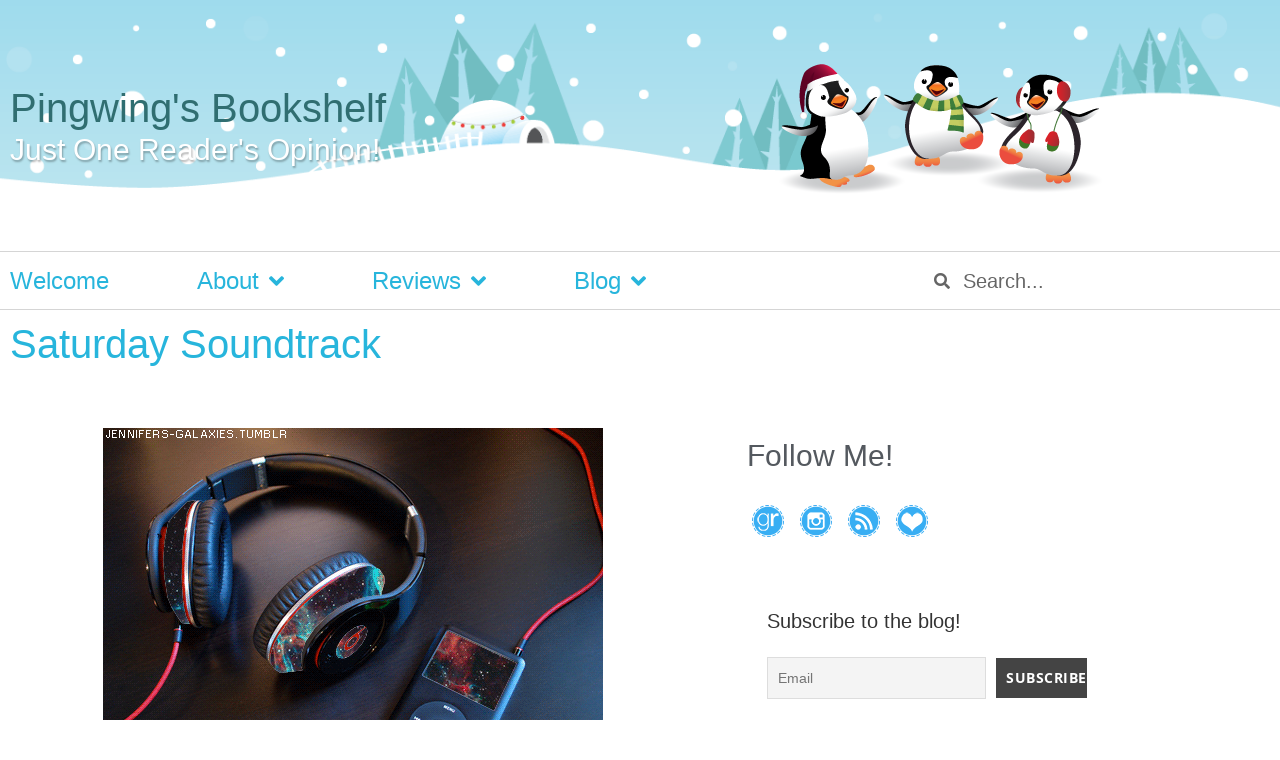

--- FILE ---
content_type: text/html; charset=UTF-8
request_url: https://pingwings.ca/saturday-soundtrack-3/
body_size: 21965
content:
<!doctype html>
<html lang="en-US">
<head>
	<meta charset="UTF-8">
	<meta name="viewport" content="width=device-width, initial-scale=1">
	<link rel="profile" href="https://gmpg.org/xfn/11">
	<title>Saturday Soundtrack &#8211; Pingwing&#039;s Bookshelf &#8211; Book Reviews</title>
<meta name='robots' content='max-image-preview:large' />

<!-- Google Tag Manager for WordPress by gtm4wp.com -->
<script data-cfasync="false" data-pagespeed-no-defer>
	var gtm4wp_datalayer_name = "dataLayer";
	var dataLayer = dataLayer || [];
</script>
<!-- End Google Tag Manager for WordPress by gtm4wp.com --><link rel='dns-prefetch' href='//www.google.com' />

<link rel="alternate" type="application/rss+xml" title="Pingwing&#039;s Bookshelf - Book Reviews &raquo; Feed" href="https://pingwings.ca/feed/" />
<link rel="alternate" type="application/rss+xml" title="Pingwing&#039;s Bookshelf - Book Reviews &raquo; Comments Feed" href="https://pingwings.ca/comments/feed/" />
<link rel="alternate" type="application/rss+xml" title="Pingwing&#039;s Bookshelf - Book Reviews &raquo; Saturday Soundtrack Comments Feed" href="https://pingwings.ca/saturday-soundtrack-3/feed/" />
<link rel="alternate" title="oEmbed (JSON)" type="application/json+oembed" href="https://pingwings.ca/wp-json/oembed/1.0/embed?url=https%3A%2F%2Fpingwings.ca%2Fsaturday-soundtrack-3%2F" />
<link rel="alternate" title="oEmbed (XML)" type="text/xml+oembed" href="https://pingwings.ca/wp-json/oembed/1.0/embed?url=https%3A%2F%2Fpingwings.ca%2Fsaturday-soundtrack-3%2F&#038;format=xml" />
		<!-- This site uses the Google Analytics by MonsterInsights plugin v9.11.1 - Using Analytics tracking - https://www.monsterinsights.com/ -->
							<script src="//www.googletagmanager.com/gtag/js?id=G-YK3PHSN353"  data-cfasync="false" data-wpfc-render="false" async></script>
			<script data-cfasync="false" data-wpfc-render="false">
				var mi_version = '9.11.1';
				var mi_track_user = true;
				var mi_no_track_reason = '';
								var MonsterInsightsDefaultLocations = {"page_location":"https:\/\/pingwings.ca\/saturday-soundtrack-3\/"};
								if ( typeof MonsterInsightsPrivacyGuardFilter === 'function' ) {
					var MonsterInsightsLocations = (typeof MonsterInsightsExcludeQuery === 'object') ? MonsterInsightsPrivacyGuardFilter( MonsterInsightsExcludeQuery ) : MonsterInsightsPrivacyGuardFilter( MonsterInsightsDefaultLocations );
				} else {
					var MonsterInsightsLocations = (typeof MonsterInsightsExcludeQuery === 'object') ? MonsterInsightsExcludeQuery : MonsterInsightsDefaultLocations;
				}

								var disableStrs = [
										'ga-disable-G-YK3PHSN353',
									];

				/* Function to detect opted out users */
				function __gtagTrackerIsOptedOut() {
					for (var index = 0; index < disableStrs.length; index++) {
						if (document.cookie.indexOf(disableStrs[index] + '=true') > -1) {
							return true;
						}
					}

					return false;
				}

				/* Disable tracking if the opt-out cookie exists. */
				if (__gtagTrackerIsOptedOut()) {
					for (var index = 0; index < disableStrs.length; index++) {
						window[disableStrs[index]] = true;
					}
				}

				/* Opt-out function */
				function __gtagTrackerOptout() {
					for (var index = 0; index < disableStrs.length; index++) {
						document.cookie = disableStrs[index] + '=true; expires=Thu, 31 Dec 2099 23:59:59 UTC; path=/';
						window[disableStrs[index]] = true;
					}
				}

				if ('undefined' === typeof gaOptout) {
					function gaOptout() {
						__gtagTrackerOptout();
					}
				}
								window.dataLayer = window.dataLayer || [];

				window.MonsterInsightsDualTracker = {
					helpers: {},
					trackers: {},
				};
				if (mi_track_user) {
					function __gtagDataLayer() {
						dataLayer.push(arguments);
					}

					function __gtagTracker(type, name, parameters) {
						if (!parameters) {
							parameters = {};
						}

						if (parameters.send_to) {
							__gtagDataLayer.apply(null, arguments);
							return;
						}

						if (type === 'event') {
														parameters.send_to = monsterinsights_frontend.v4_id;
							var hookName = name;
							if (typeof parameters['event_category'] !== 'undefined') {
								hookName = parameters['event_category'] + ':' + name;
							}

							if (typeof MonsterInsightsDualTracker.trackers[hookName] !== 'undefined') {
								MonsterInsightsDualTracker.trackers[hookName](parameters);
							} else {
								__gtagDataLayer('event', name, parameters);
							}
							
						} else {
							__gtagDataLayer.apply(null, arguments);
						}
					}

					__gtagTracker('js', new Date());
					__gtagTracker('set', {
						'developer_id.dZGIzZG': true,
											});
					if ( MonsterInsightsLocations.page_location ) {
						__gtagTracker('set', MonsterInsightsLocations);
					}
										__gtagTracker('config', 'G-YK3PHSN353', {"forceSSL":"true","page_path":location.pathname + location.search + location.hash} );
										window.gtag = __gtagTracker;										(function () {
						/* https://developers.google.com/analytics/devguides/collection/analyticsjs/ */
						/* ga and __gaTracker compatibility shim. */
						var noopfn = function () {
							return null;
						};
						var newtracker = function () {
							return new Tracker();
						};
						var Tracker = function () {
							return null;
						};
						var p = Tracker.prototype;
						p.get = noopfn;
						p.set = noopfn;
						p.send = function () {
							var args = Array.prototype.slice.call(arguments);
							args.unshift('send');
							__gaTracker.apply(null, args);
						};
						var __gaTracker = function () {
							var len = arguments.length;
							if (len === 0) {
								return;
							}
							var f = arguments[len - 1];
							if (typeof f !== 'object' || f === null || typeof f.hitCallback !== 'function') {
								if ('send' === arguments[0]) {
									var hitConverted, hitObject = false, action;
									if ('event' === arguments[1]) {
										if ('undefined' !== typeof arguments[3]) {
											hitObject = {
												'eventAction': arguments[3],
												'eventCategory': arguments[2],
												'eventLabel': arguments[4],
												'value': arguments[5] ? arguments[5] : 1,
											}
										}
									}
									if ('pageview' === arguments[1]) {
										if ('undefined' !== typeof arguments[2]) {
											hitObject = {
												'eventAction': 'page_view',
												'page_path': arguments[2],
											}
										}
									}
									if (typeof arguments[2] === 'object') {
										hitObject = arguments[2];
									}
									if (typeof arguments[5] === 'object') {
										Object.assign(hitObject, arguments[5]);
									}
									if ('undefined' !== typeof arguments[1].hitType) {
										hitObject = arguments[1];
										if ('pageview' === hitObject.hitType) {
											hitObject.eventAction = 'page_view';
										}
									}
									if (hitObject) {
										action = 'timing' === arguments[1].hitType ? 'timing_complete' : hitObject.eventAction;
										hitConverted = mapArgs(hitObject);
										__gtagTracker('event', action, hitConverted);
									}
								}
								return;
							}

							function mapArgs(args) {
								var arg, hit = {};
								var gaMap = {
									'eventCategory': 'event_category',
									'eventAction': 'event_action',
									'eventLabel': 'event_label',
									'eventValue': 'event_value',
									'nonInteraction': 'non_interaction',
									'timingCategory': 'event_category',
									'timingVar': 'name',
									'timingValue': 'value',
									'timingLabel': 'event_label',
									'page': 'page_path',
									'location': 'page_location',
									'title': 'page_title',
									'referrer' : 'page_referrer',
								};
								for (arg in args) {
																		if (!(!args.hasOwnProperty(arg) || !gaMap.hasOwnProperty(arg))) {
										hit[gaMap[arg]] = args[arg];
									} else {
										hit[arg] = args[arg];
									}
								}
								return hit;
							}

							try {
								f.hitCallback();
							} catch (ex) {
							}
						};
						__gaTracker.create = newtracker;
						__gaTracker.getByName = newtracker;
						__gaTracker.getAll = function () {
							return [];
						};
						__gaTracker.remove = noopfn;
						__gaTracker.loaded = true;
						window['__gaTracker'] = __gaTracker;
					})();
									} else {
										console.log("");
					(function () {
						function __gtagTracker() {
							return null;
						}

						window['__gtagTracker'] = __gtagTracker;
						window['gtag'] = __gtagTracker;
					})();
									}
			</script>
							<!-- / Google Analytics by MonsterInsights -->
		<style id='wp-img-auto-sizes-contain-inline-css'>
img:is([sizes=auto i],[sizes^="auto," i]){contain-intrinsic-size:3000px 1500px}
/*# sourceURL=wp-img-auto-sizes-contain-inline-css */
</style>
<link rel='stylesheet' id='sbi_styles-css' href='https://pingwings.ca/wp-content/plugins/instagram-feed/css/sbi-styles.min.css?ver=6.10.0' media='all' />
<style id='wp-emoji-styles-inline-css'>

	img.wp-smiley, img.emoji {
		display: inline !important;
		border: none !important;
		box-shadow: none !important;
		height: 1em !important;
		width: 1em !important;
		margin: 0 0.07em !important;
		vertical-align: -0.1em !important;
		background: none !important;
		padding: 0 !important;
	}
/*# sourceURL=wp-emoji-styles-inline-css */
</style>
<link rel='stylesheet' id='wp-block-library-css' href='https://pingwings.ca/wp-includes/css/dist/block-library/style.min.css?ver=6.9' media='all' />
<style id='global-styles-inline-css'>
:root{--wp--preset--aspect-ratio--square: 1;--wp--preset--aspect-ratio--4-3: 4/3;--wp--preset--aspect-ratio--3-4: 3/4;--wp--preset--aspect-ratio--3-2: 3/2;--wp--preset--aspect-ratio--2-3: 2/3;--wp--preset--aspect-ratio--16-9: 16/9;--wp--preset--aspect-ratio--9-16: 9/16;--wp--preset--color--black: #000000;--wp--preset--color--cyan-bluish-gray: #abb8c3;--wp--preset--color--white: #ffffff;--wp--preset--color--pale-pink: #f78da7;--wp--preset--color--vivid-red: #cf2e2e;--wp--preset--color--luminous-vivid-orange: #ff6900;--wp--preset--color--luminous-vivid-amber: #fcb900;--wp--preset--color--light-green-cyan: #7bdcb5;--wp--preset--color--vivid-green-cyan: #00d084;--wp--preset--color--pale-cyan-blue: #8ed1fc;--wp--preset--color--vivid-cyan-blue: #0693e3;--wp--preset--color--vivid-purple: #9b51e0;--wp--preset--gradient--vivid-cyan-blue-to-vivid-purple: linear-gradient(135deg,rgb(6,147,227) 0%,rgb(155,81,224) 100%);--wp--preset--gradient--light-green-cyan-to-vivid-green-cyan: linear-gradient(135deg,rgb(122,220,180) 0%,rgb(0,208,130) 100%);--wp--preset--gradient--luminous-vivid-amber-to-luminous-vivid-orange: linear-gradient(135deg,rgb(252,185,0) 0%,rgb(255,105,0) 100%);--wp--preset--gradient--luminous-vivid-orange-to-vivid-red: linear-gradient(135deg,rgb(255,105,0) 0%,rgb(207,46,46) 100%);--wp--preset--gradient--very-light-gray-to-cyan-bluish-gray: linear-gradient(135deg,rgb(238,238,238) 0%,rgb(169,184,195) 100%);--wp--preset--gradient--cool-to-warm-spectrum: linear-gradient(135deg,rgb(74,234,220) 0%,rgb(151,120,209) 20%,rgb(207,42,186) 40%,rgb(238,44,130) 60%,rgb(251,105,98) 80%,rgb(254,248,76) 100%);--wp--preset--gradient--blush-light-purple: linear-gradient(135deg,rgb(255,206,236) 0%,rgb(152,150,240) 100%);--wp--preset--gradient--blush-bordeaux: linear-gradient(135deg,rgb(254,205,165) 0%,rgb(254,45,45) 50%,rgb(107,0,62) 100%);--wp--preset--gradient--luminous-dusk: linear-gradient(135deg,rgb(255,203,112) 0%,rgb(199,81,192) 50%,rgb(65,88,208) 100%);--wp--preset--gradient--pale-ocean: linear-gradient(135deg,rgb(255,245,203) 0%,rgb(182,227,212) 50%,rgb(51,167,181) 100%);--wp--preset--gradient--electric-grass: linear-gradient(135deg,rgb(202,248,128) 0%,rgb(113,206,126) 100%);--wp--preset--gradient--midnight: linear-gradient(135deg,rgb(2,3,129) 0%,rgb(40,116,252) 100%);--wp--preset--font-size--small: 13px;--wp--preset--font-size--medium: 20px;--wp--preset--font-size--large: 36px;--wp--preset--font-size--x-large: 42px;--wp--preset--spacing--20: 0.44rem;--wp--preset--spacing--30: 0.67rem;--wp--preset--spacing--40: 1rem;--wp--preset--spacing--50: 1.5rem;--wp--preset--spacing--60: 2.25rem;--wp--preset--spacing--70: 3.38rem;--wp--preset--spacing--80: 5.06rem;--wp--preset--shadow--natural: 6px 6px 9px rgba(0, 0, 0, 0.2);--wp--preset--shadow--deep: 12px 12px 50px rgba(0, 0, 0, 0.4);--wp--preset--shadow--sharp: 6px 6px 0px rgba(0, 0, 0, 0.2);--wp--preset--shadow--outlined: 6px 6px 0px -3px rgb(255, 255, 255), 6px 6px rgb(0, 0, 0);--wp--preset--shadow--crisp: 6px 6px 0px rgb(0, 0, 0);}:root { --wp--style--global--content-size: 800px;--wp--style--global--wide-size: 1200px; }:where(body) { margin: 0; }.wp-site-blocks > .alignleft { float: left; margin-right: 2em; }.wp-site-blocks > .alignright { float: right; margin-left: 2em; }.wp-site-blocks > .aligncenter { justify-content: center; margin-left: auto; margin-right: auto; }:where(.wp-site-blocks) > * { margin-block-start: 24px; margin-block-end: 0; }:where(.wp-site-blocks) > :first-child { margin-block-start: 0; }:where(.wp-site-blocks) > :last-child { margin-block-end: 0; }:root { --wp--style--block-gap: 24px; }:root :where(.is-layout-flow) > :first-child{margin-block-start: 0;}:root :where(.is-layout-flow) > :last-child{margin-block-end: 0;}:root :where(.is-layout-flow) > *{margin-block-start: 24px;margin-block-end: 0;}:root :where(.is-layout-constrained) > :first-child{margin-block-start: 0;}:root :where(.is-layout-constrained) > :last-child{margin-block-end: 0;}:root :where(.is-layout-constrained) > *{margin-block-start: 24px;margin-block-end: 0;}:root :where(.is-layout-flex){gap: 24px;}:root :where(.is-layout-grid){gap: 24px;}.is-layout-flow > .alignleft{float: left;margin-inline-start: 0;margin-inline-end: 2em;}.is-layout-flow > .alignright{float: right;margin-inline-start: 2em;margin-inline-end: 0;}.is-layout-flow > .aligncenter{margin-left: auto !important;margin-right: auto !important;}.is-layout-constrained > .alignleft{float: left;margin-inline-start: 0;margin-inline-end: 2em;}.is-layout-constrained > .alignright{float: right;margin-inline-start: 2em;margin-inline-end: 0;}.is-layout-constrained > .aligncenter{margin-left: auto !important;margin-right: auto !important;}.is-layout-constrained > :where(:not(.alignleft):not(.alignright):not(.alignfull)){max-width: var(--wp--style--global--content-size);margin-left: auto !important;margin-right: auto !important;}.is-layout-constrained > .alignwide{max-width: var(--wp--style--global--wide-size);}body .is-layout-flex{display: flex;}.is-layout-flex{flex-wrap: wrap;align-items: center;}.is-layout-flex > :is(*, div){margin: 0;}body .is-layout-grid{display: grid;}.is-layout-grid > :is(*, div){margin: 0;}body{padding-top: 0px;padding-right: 0px;padding-bottom: 0px;padding-left: 0px;}a:where(:not(.wp-element-button)){text-decoration: underline;}:root :where(.wp-element-button, .wp-block-button__link){background-color: #32373c;border-width: 0;color: #fff;font-family: inherit;font-size: inherit;font-style: inherit;font-weight: inherit;letter-spacing: inherit;line-height: inherit;padding-top: calc(0.667em + 2px);padding-right: calc(1.333em + 2px);padding-bottom: calc(0.667em + 2px);padding-left: calc(1.333em + 2px);text-decoration: none;text-transform: inherit;}.has-black-color{color: var(--wp--preset--color--black) !important;}.has-cyan-bluish-gray-color{color: var(--wp--preset--color--cyan-bluish-gray) !important;}.has-white-color{color: var(--wp--preset--color--white) !important;}.has-pale-pink-color{color: var(--wp--preset--color--pale-pink) !important;}.has-vivid-red-color{color: var(--wp--preset--color--vivid-red) !important;}.has-luminous-vivid-orange-color{color: var(--wp--preset--color--luminous-vivid-orange) !important;}.has-luminous-vivid-amber-color{color: var(--wp--preset--color--luminous-vivid-amber) !important;}.has-light-green-cyan-color{color: var(--wp--preset--color--light-green-cyan) !important;}.has-vivid-green-cyan-color{color: var(--wp--preset--color--vivid-green-cyan) !important;}.has-pale-cyan-blue-color{color: var(--wp--preset--color--pale-cyan-blue) !important;}.has-vivid-cyan-blue-color{color: var(--wp--preset--color--vivid-cyan-blue) !important;}.has-vivid-purple-color{color: var(--wp--preset--color--vivid-purple) !important;}.has-black-background-color{background-color: var(--wp--preset--color--black) !important;}.has-cyan-bluish-gray-background-color{background-color: var(--wp--preset--color--cyan-bluish-gray) !important;}.has-white-background-color{background-color: var(--wp--preset--color--white) !important;}.has-pale-pink-background-color{background-color: var(--wp--preset--color--pale-pink) !important;}.has-vivid-red-background-color{background-color: var(--wp--preset--color--vivid-red) !important;}.has-luminous-vivid-orange-background-color{background-color: var(--wp--preset--color--luminous-vivid-orange) !important;}.has-luminous-vivid-amber-background-color{background-color: var(--wp--preset--color--luminous-vivid-amber) !important;}.has-light-green-cyan-background-color{background-color: var(--wp--preset--color--light-green-cyan) !important;}.has-vivid-green-cyan-background-color{background-color: var(--wp--preset--color--vivid-green-cyan) !important;}.has-pale-cyan-blue-background-color{background-color: var(--wp--preset--color--pale-cyan-blue) !important;}.has-vivid-cyan-blue-background-color{background-color: var(--wp--preset--color--vivid-cyan-blue) !important;}.has-vivid-purple-background-color{background-color: var(--wp--preset--color--vivid-purple) !important;}.has-black-border-color{border-color: var(--wp--preset--color--black) !important;}.has-cyan-bluish-gray-border-color{border-color: var(--wp--preset--color--cyan-bluish-gray) !important;}.has-white-border-color{border-color: var(--wp--preset--color--white) !important;}.has-pale-pink-border-color{border-color: var(--wp--preset--color--pale-pink) !important;}.has-vivid-red-border-color{border-color: var(--wp--preset--color--vivid-red) !important;}.has-luminous-vivid-orange-border-color{border-color: var(--wp--preset--color--luminous-vivid-orange) !important;}.has-luminous-vivid-amber-border-color{border-color: var(--wp--preset--color--luminous-vivid-amber) !important;}.has-light-green-cyan-border-color{border-color: var(--wp--preset--color--light-green-cyan) !important;}.has-vivid-green-cyan-border-color{border-color: var(--wp--preset--color--vivid-green-cyan) !important;}.has-pale-cyan-blue-border-color{border-color: var(--wp--preset--color--pale-cyan-blue) !important;}.has-vivid-cyan-blue-border-color{border-color: var(--wp--preset--color--vivid-cyan-blue) !important;}.has-vivid-purple-border-color{border-color: var(--wp--preset--color--vivid-purple) !important;}.has-vivid-cyan-blue-to-vivid-purple-gradient-background{background: var(--wp--preset--gradient--vivid-cyan-blue-to-vivid-purple) !important;}.has-light-green-cyan-to-vivid-green-cyan-gradient-background{background: var(--wp--preset--gradient--light-green-cyan-to-vivid-green-cyan) !important;}.has-luminous-vivid-amber-to-luminous-vivid-orange-gradient-background{background: var(--wp--preset--gradient--luminous-vivid-amber-to-luminous-vivid-orange) !important;}.has-luminous-vivid-orange-to-vivid-red-gradient-background{background: var(--wp--preset--gradient--luminous-vivid-orange-to-vivid-red) !important;}.has-very-light-gray-to-cyan-bluish-gray-gradient-background{background: var(--wp--preset--gradient--very-light-gray-to-cyan-bluish-gray) !important;}.has-cool-to-warm-spectrum-gradient-background{background: var(--wp--preset--gradient--cool-to-warm-spectrum) !important;}.has-blush-light-purple-gradient-background{background: var(--wp--preset--gradient--blush-light-purple) !important;}.has-blush-bordeaux-gradient-background{background: var(--wp--preset--gradient--blush-bordeaux) !important;}.has-luminous-dusk-gradient-background{background: var(--wp--preset--gradient--luminous-dusk) !important;}.has-pale-ocean-gradient-background{background: var(--wp--preset--gradient--pale-ocean) !important;}.has-electric-grass-gradient-background{background: var(--wp--preset--gradient--electric-grass) !important;}.has-midnight-gradient-background{background: var(--wp--preset--gradient--midnight) !important;}.has-small-font-size{font-size: var(--wp--preset--font-size--small) !important;}.has-medium-font-size{font-size: var(--wp--preset--font-size--medium) !important;}.has-large-font-size{font-size: var(--wp--preset--font-size--large) !important;}.has-x-large-font-size{font-size: var(--wp--preset--font-size--x-large) !important;}
:root :where(.wp-block-pullquote){font-size: 1.5em;line-height: 1.6;}
/*# sourceURL=global-styles-inline-css */
</style>
<link data-minify="1" rel='stylesheet' id='stcr-style-css' href='https://pingwings.ca/wp-content/cache/min/1/wp-content/plugins/subscribe-to-comments-reloaded/includes/css/stcr-style.css?ver=1768987253' media='all' />
<link data-minify="1" rel='stylesheet' id='ubb-front-end-styles-css' href='https://pingwings.ca/wp-content/cache/min/1/wp-content/plugins/ultimate-book-blogger/assets/css/frontend.css?ver=1768987253' media='all' />
<style id='ubb-front-end-styles-inline-css'>

        .ubb-content-warning {
            background: #E61C20;
            color: #ffffff;
        }
        
        .ubb-about-author {
            background: #ffffff;
            border: 0px none #000000;
            color: #000000;
        }
        
        .ubb-tabs ul li a {
            color: #787878;
        }

        .ubb-tabs li.ubb-active-link, .ubb-tabs-content {
            background: #ffffff;
            border: 5px double #60c5e1;
        }
        
        .ubb-tabs li.ubb-active-link {
            border-bottom-color: #ffffff;
        }

        .ubb-tabs li.ubb-active-link a {
            color: #000000;
        }

        .ubb-related-post:hover {
            background: #F1F1F1;
        }
        
        .ubb-spoiler .ubb-thespoil {
            background: #9fdbed;
        }
        
/*# sourceURL=ubb-front-end-styles-inline-css */
</style>
<link data-minify="1" rel='stylesheet' id='hello-elementor-css' href='https://pingwings.ca/wp-content/cache/min/1/wp-content/themes/hello-elementor/assets/css/reset.css?ver=1768987253' media='all' />
<link data-minify="1" rel='stylesheet' id='hello-elementor-theme-style-css' href='https://pingwings.ca/wp-content/cache/min/1/wp-content/themes/hello-elementor/assets/css/theme.css?ver=1768987253' media='all' />
<link data-minify="1" rel='stylesheet' id='hello-elementor-header-footer-css' href='https://pingwings.ca/wp-content/cache/min/1/wp-content/themes/hello-elementor/assets/css/header-footer.css?ver=1768987253' media='all' />
<link rel='stylesheet' id='elementor-frontend-css' href='https://pingwings.ca/wp-content/plugins/elementor/assets/css/frontend.min.css?ver=3.34.2' media='all' />
<link rel='stylesheet' id='widget-heading-css' href='https://pingwings.ca/wp-content/plugins/elementor/assets/css/widget-heading.min.css?ver=3.34.2' media='all' />
<link rel='stylesheet' id='widget-image-css' href='https://pingwings.ca/wp-content/plugins/elementor/assets/css/widget-image.min.css?ver=3.34.2' media='all' />
<link rel='stylesheet' id='widget-nav-menu-css' href='https://pingwings.ca/wp-content/plugins/elementor-pro/assets/css/widget-nav-menu.min.css?ver=3.34.1' media='all' />
<link rel='stylesheet' id='widget-search-form-css' href='https://pingwings.ca/wp-content/plugins/elementor-pro/assets/css/widget-search-form.min.css?ver=3.34.1' media='all' />
<link rel='stylesheet' id='elementor-icons-shared-0-css' href='https://pingwings.ca/wp-content/plugins/elementor/assets/lib/font-awesome/css/fontawesome.min.css?ver=5.15.3' media='all' />
<link data-minify="1" rel='stylesheet' id='elementor-icons-fa-solid-css' href='https://pingwings.ca/wp-content/cache/min/1/wp-content/plugins/elementor/assets/lib/font-awesome/css/solid.min.css?ver=1768987253' media='all' />
<link rel='stylesheet' id='widget-post-info-css' href='https://pingwings.ca/wp-content/plugins/elementor-pro/assets/css/widget-post-info.min.css?ver=3.34.1' media='all' />
<link rel='stylesheet' id='widget-icon-list-css' href='https://pingwings.ca/wp-content/plugins/elementor/assets/css/widget-icon-list.min.css?ver=3.34.2' media='all' />
<link data-minify="1" rel='stylesheet' id='elementor-icons-fa-regular-css' href='https://pingwings.ca/wp-content/cache/min/1/wp-content/plugins/elementor/assets/lib/font-awesome/css/regular.min.css?ver=1768987291' media='all' />
<link data-minify="1" rel='stylesheet' id='elementor-icons-css' href='https://pingwings.ca/wp-content/cache/min/1/wp-content/plugins/elementor/assets/lib/eicons/css/elementor-icons.min.css?ver=1768987253' media='all' />
<link rel='stylesheet' id='elementor-post-18200-css' href='https://pingwings.ca/wp-content/uploads/elementor/css/post-18200.css?ver=1768986909' media='all' />
<link rel='stylesheet' id='sbistyles-css' href='https://pingwings.ca/wp-content/plugins/instagram-feed/css/sbi-styles.min.css?ver=6.10.0' media='all' />
<link rel='stylesheet' id='elementor-post-18203-css' href='https://pingwings.ca/wp-content/uploads/elementor/css/post-18203.css?ver=1768986909' media='all' />
<link rel='stylesheet' id='elementor-post-18220-css' href='https://pingwings.ca/wp-content/uploads/elementor/css/post-18220.css?ver=1768986909' media='all' />
<link rel='stylesheet' id='elementor-post-18264-css' href='https://pingwings.ca/wp-content/uploads/elementor/css/post-18264.css?ver=1768986992' media='all' />
<link data-minify="1" rel='stylesheet' id='newsletter-css' href='https://pingwings.ca/wp-content/cache/min/1/wp-content/plugins/newsletter/style.css?ver=1768987253' media='all' />
<link data-minify="1" rel='stylesheet' id='hello-elementor-child-style-css' href='https://pingwings.ca/wp-content/cache/min/1/wp-content/themes/hello-theme-child-master/style.css?ver=1768987253' media='all' />
<style id='rocket-lazyload-inline-css'>
.rll-youtube-player{position:relative;padding-bottom:56.23%;height:0;overflow:hidden;max-width:100%;}.rll-youtube-player:focus-within{outline: 2px solid currentColor;outline-offset: 5px;}.rll-youtube-player iframe{position:absolute;top:0;left:0;width:100%;height:100%;z-index:100;background:0 0}.rll-youtube-player img{bottom:0;display:block;left:0;margin:auto;max-width:100%;width:100%;position:absolute;right:0;top:0;border:none;height:auto;-webkit-transition:.4s all;-moz-transition:.4s all;transition:.4s all}.rll-youtube-player img:hover{-webkit-filter:brightness(75%)}.rll-youtube-player .play{height:100%;width:100%;left:0;top:0;position:absolute;background:url(https://pingwings.ca/wp-content/plugins/wp-rocket/assets/img/youtube.png) no-repeat center;background-color: transparent !important;cursor:pointer;border:none;}.wp-embed-responsive .wp-has-aspect-ratio .rll-youtube-player{position:absolute;padding-bottom:0;width:100%;height:100%;top:0;bottom:0;left:0;right:0}
/*# sourceURL=rocket-lazyload-inline-css */
</style>
<link data-minify="1" rel='stylesheet' id='elementor-gf-local-opensans-css' href='https://pingwings.ca/wp-content/cache/min/1/wp-content/uploads/elementor/google-fonts/css/opensans.css?ver=1768987253' media='all' />
<script src="https://pingwings.ca/wp-content/plugins/google-analytics-for-wordpress/assets/js/frontend-gtag.min.js?ver=9.11.1" id="monsterinsights-frontend-script-js" async data-wp-strategy="async"></script>
<script data-cfasync="false" data-wpfc-render="false" id='monsterinsights-frontend-script-js-extra'>var monsterinsights_frontend = {"js_events_tracking":"true","download_extensions":"doc,pdf,ppt,zip,xls,docx,pptx,xlsx","inbound_paths":"[]","home_url":"https:\/\/pingwings.ca","hash_tracking":"true","v4_id":"G-YK3PHSN353"};</script>
<script src="https://pingwings.ca/wp-includes/js/jquery/jquery.min.js?ver=3.7.1" id="jquery-core-js"></script>
<script src="https://pingwings.ca/wp-includes/js/jquery/jquery-migrate.min.js?ver=3.4.1" id="jquery-migrate-js" data-rocket-defer defer></script>
<link rel="https://api.w.org/" href="https://pingwings.ca/wp-json/" /><link rel="alternate" title="JSON" type="application/json" href="https://pingwings.ca/wp-json/wp/v2/posts/16079" /><link rel="EditURI" type="application/rsd+xml" title="RSD" href="https://pingwings.ca/xmlrpc.php?rsd" />
<meta name="generator" content="WordPress 6.9" />
<link rel="canonical" href="https://pingwings.ca/saturday-soundtrack-3/" />
<link rel='shortlink' href='https://pingwings.ca/?p=16079' />
<style>.addtoany_subscribe img{border:0;}</style>

<!-- Google Tag Manager for WordPress by gtm4wp.com -->
<!-- GTM Container placement set to automatic -->
<script data-cfasync="false" data-pagespeed-no-defer>
	var dataLayer_content = {"pagePostType":"post","pagePostType2":"single-post","pageCategory":["blog","saturday-soundtrack"],"pageAttributes":["bts","music"],"pagePostAuthor":"Pingwing"};
	dataLayer.push( dataLayer_content );
</script>
<script data-cfasync="false" data-pagespeed-no-defer>
(function(w,d,s,l,i){w[l]=w[l]||[];w[l].push({'gtm.start':
new Date().getTime(),event:'gtm.js'});var f=d.getElementsByTagName(s)[0],
j=d.createElement(s),dl=l!='dataLayer'?'&l='+l:'';j.async=true;j.src=
'//www.googletagmanager.com/gtm.js?id='+i+dl;f.parentNode.insertBefore(j,f);
})(window,document,'script','dataLayer','GTM-5KW9JS5');
</script>
<!-- End Google Tag Manager for WordPress by gtm4wp.com --><meta name="description" content="Here&#039;s what I&#039;ve been listening to this week!">
<meta name="generator" content="Elementor 3.34.2; features: additional_custom_breakpoints; settings: css_print_method-external, google_font-enabled, font_display-auto">
			<style>
				.e-con.e-parent:nth-of-type(n+4):not(.e-lazyloaded):not(.e-no-lazyload),
				.e-con.e-parent:nth-of-type(n+4):not(.e-lazyloaded):not(.e-no-lazyload) * {
					background-image: none !important;
				}
				@media screen and (max-height: 1024px) {
					.e-con.e-parent:nth-of-type(n+3):not(.e-lazyloaded):not(.e-no-lazyload),
					.e-con.e-parent:nth-of-type(n+3):not(.e-lazyloaded):not(.e-no-lazyload) * {
						background-image: none !important;
					}
				}
				@media screen and (max-height: 640px) {
					.e-con.e-parent:nth-of-type(n+2):not(.e-lazyloaded):not(.e-no-lazyload),
					.e-con.e-parent:nth-of-type(n+2):not(.e-lazyloaded):not(.e-no-lazyload) * {
						background-image: none !important;
					}
				}
			</style>
			<style type="text/css">.grecaptcha-badge {
margin-bottom: 15px !important;
}
</style><link rel="icon" href="https://pingwings.ca/wp-content/uploads/2011/12/pingwing-gravatar.png" sizes="32x32" />
<link rel="icon" href="https://pingwings.ca/wp-content/uploads/2011/12/pingwing-gravatar.png" sizes="192x192" />
<link rel="apple-touch-icon" href="https://pingwings.ca/wp-content/uploads/2011/12/pingwing-gravatar.png" />
<meta name="msapplication-TileImage" content="https://pingwings.ca/wp-content/uploads/2011/12/pingwing-gravatar.png" />
<noscript><style id="rocket-lazyload-nojs-css">.rll-youtube-player, [data-lazy-src]{display:none !important;}</style></noscript><meta name="generator" content="WP Rocket 3.20.3" data-wpr-features="wpr_defer_js wpr_minify_js wpr_lazyload_images wpr_lazyload_iframes wpr_minify_css" /></head>
<body class="wp-singular post-template-default single single-post postid-16079 single-format-standard wp-custom-logo wp-embed-responsive wp-theme-hello-elementor wp-child-theme-hello-theme-child-master hello-elementor-default elementor-default elementor-kit-18200 elementor-page-18264">


<!-- GTM Container placement set to automatic -->
<!-- Google Tag Manager (noscript) -->
				<noscript><iframe src="https://www.googletagmanager.com/ns.html?id=GTM-5KW9JS5" height="0" width="0" style="display:none;visibility:hidden" aria-hidden="true"></iframe></noscript>
<!-- End Google Tag Manager (noscript) -->
<a class="skip-link screen-reader-text" href="#content">Skip to content</a>

		<header data-rocket-location-hash="7f938d4ab0f736e29fc9691615c24ac6" data-elementor-type="header" data-elementor-id="18203" class="elementor elementor-18203 elementor-location-header" data-elementor-post-type="elementor_library">
					<section class="elementor-section elementor-top-section elementor-element elementor-element-ca995f2 elementor-section-height-min-height elementor-section-boxed elementor-section-height-default elementor-section-items-middle" data-id="ca995f2" data-element_type="section" data-settings="{&quot;background_background&quot;:&quot;classic&quot;}">
						<div data-rocket-location-hash="82f6c6a00e9a86a2eaa3cc6e8d136714" class="elementor-container elementor-column-gap-default">
					<div class="elementor-column elementor-col-50 elementor-top-column elementor-element elementor-element-2655220" data-id="2655220" data-element_type="column">
			<div class="elementor-widget-wrap elementor-element-populated">
						<div class="elementor-element elementor-element-018c9fd elementor-widget elementor-widget-heading" data-id="018c9fd" data-element_type="widget" data-widget_type="heading.default">
				<div class="elementor-widget-container">
					<p class="elementor-heading-title elementor-size-default"><a href="https://pingwings.ca">Pingwing's Bookshelf</a></p>				</div>
				</div>
				<div class="elementor-element elementor-element-a7e35e8 elementor-widget elementor-widget-heading" data-id="a7e35e8" data-element_type="widget" data-widget_type="heading.default">
				<div class="elementor-widget-container">
					<h2 class="elementor-heading-title elementor-size-default">Just One Reader&#039;s Opinion!</h2>				</div>
				</div>
					</div>
		</div>
				<div class="elementor-column elementor-col-50 elementor-top-column elementor-element elementor-element-831bc02" data-id="831bc02" data-element_type="column">
			<div class="elementor-widget-wrap elementor-element-populated">
						<div class="elementor-element elementor-element-04f9393 elementor-widget__width-initial elementor-widget elementor-widget-theme-site-logo elementor-widget-image" data-id="04f9393" data-element_type="widget" data-widget_type="theme-site-logo.default">
				<div class="elementor-widget-container">
											<a href="https://pingwings.ca">
			<img src="data:image/svg+xml,%3Csvg%20xmlns='http://www.w3.org/2000/svg'%20viewBox='0%200%200%200'%3E%3C/svg%3E" class="attachment-full size-full wp-image-18207" alt="" data-lazy-src="https://pingwings.ca/wp-content/uploads/2021/01/pingwings.png" /><noscript><img src="https://pingwings.ca/wp-content/uploads/2021/01/pingwings.png" class="attachment-full size-full wp-image-18207" alt="" /></noscript>				</a>
											</div>
				</div>
					</div>
		</div>
					</div>
		</section>
				<section data-rocket-location-hash="f0fe5119a4aede74681c2281ae552860" class="elementor-section elementor-top-section elementor-element elementor-element-bdcf178 elementor-section-content-middle elementor-reverse-tablet elementor-reverse-mobile elementor-section-boxed elementor-section-height-default elementor-section-height-default" data-id="bdcf178" data-element_type="section">
						<div data-rocket-location-hash="b3be091174dcd2d7573499587c59c9d9" class="elementor-container elementor-column-gap-default">
					<div class="elementor-column elementor-col-50 elementor-top-column elementor-element elementor-element-1d4101e" data-id="1d4101e" data-element_type="column">
			<div class="elementor-widget-wrap elementor-element-populated">
						<div class="elementor-element elementor-element-5fa399f elementor-nav-menu--stretch elementor-widget-tablet__width-auto elementor-widget-mobile__width-auto elementor-nav-menu--dropdown-tablet elementor-nav-menu__text-align-aside elementor-nav-menu--toggle elementor-nav-menu--burger elementor-widget elementor-widget-nav-menu" data-id="5fa399f" data-element_type="widget" data-settings="{&quot;full_width&quot;:&quot;stretch&quot;,&quot;submenu_icon&quot;:{&quot;value&quot;:&quot;&lt;i class=\&quot;fas fa-angle-down\&quot; aria-hidden=\&quot;true\&quot;&gt;&lt;\/i&gt;&quot;,&quot;library&quot;:&quot;fa-solid&quot;},&quot;layout&quot;:&quot;horizontal&quot;,&quot;toggle&quot;:&quot;burger&quot;}" data-widget_type="nav-menu.default">
				<div class="elementor-widget-container">
								<nav aria-label="Menu" class="elementor-nav-menu--main elementor-nav-menu__container elementor-nav-menu--layout-horizontal e--pointer-none">
				<ul id="menu-1-5fa399f" class="elementor-nav-menu"><li class="menu-item menu-item-type-post_type menu-item-object-page menu-item-home menu-item-68"><a href="https://pingwings.ca/" class="elementor-item">Welcome</a></li>
<li class="menu-item menu-item-type-post_type menu-item-object-page menu-item-has-children menu-item-67"><a href="https://pingwings.ca/about/" class="elementor-item">About</a>
<ul class="sub-menu elementor-nav-menu--dropdown">
	<li class="menu-item menu-item-type-post_type menu-item-object-page menu-item-564"><a href="https://pingwings.ca/about/contact/" class="elementor-sub-item">Contact</a></li>
	<li class="menu-item menu-item-type-post_type menu-item-object-page menu-item-595"><a href="https://pingwings.ca/review-policy/" class="elementor-sub-item">Review Policy</a></li>
</ul>
</li>
<li class="menu-item menu-item-type-taxonomy menu-item-object-category menu-item-has-children menu-item-4182"><a href="https://pingwings.ca/category/reviews/" class="elementor-item">Reviews</a>
<ul class="sub-menu elementor-nav-menu--dropdown">
	<li class="menu-item menu-item-type-post_type menu-item-object-page menu-item-14324"><a href="https://pingwings.ca/reviews-by-author/" class="elementor-sub-item">Reviews by Author</a></li>
	<li class="menu-item menu-item-type-post_type menu-item-object-page menu-item-14325"><a href="https://pingwings.ca/reviews-by-title/" class="elementor-sub-item">Reviews by Title</a></li>
	<li class="menu-item menu-item-type-post_type menu-item-object-page menu-item-14323"><a href="https://pingwings.ca/reviews-by-series/" class="elementor-sub-item">Reviews by Series</a></li>
	<li class="menu-item menu-item-type-post_type menu-item-object-page menu-item-14322"><a href="https://pingwings.ca/reviews-by-rating/" class="elementor-sub-item">Reviews by Rating</a></li>
	<li class="menu-item menu-item-type-taxonomy menu-item-object-category menu-item-21174"><a href="https://pingwings.ca/category/reviews/2026-reviews/" class="elementor-sub-item">2026 Reviews</a></li>
	<li class="menu-item menu-item-type-taxonomy menu-item-object-category menu-item-20526"><a href="https://pingwings.ca/category/reviews/2025-reviews/" class="elementor-sub-item">2025 Reviews</a></li>
	<li class="menu-item menu-item-type-taxonomy menu-item-object-category menu-item-20168"><a href="https://pingwings.ca/category/reviews/2024-reviews/" class="elementor-sub-item">2024 Reviews</a></li>
	<li class="menu-item menu-item-type-taxonomy menu-item-object-category menu-item-19716"><a href="https://pingwings.ca/category/reviews/2023-reviews-reviews/" class="elementor-sub-item">2023 Reviews</a></li>
	<li class="menu-item menu-item-type-taxonomy menu-item-object-category menu-item-19044"><a href="https://pingwings.ca/category/reviews/2022-reviews/" class="elementor-sub-item">2022 Reviews</a></li>
	<li class="menu-item menu-item-type-taxonomy menu-item-object-category menu-item-18308"><a href="https://pingwings.ca/category/reviews/2021-reviews/" class="elementor-sub-item">2021 Reviews</a></li>
	<li class="menu-item menu-item-type-taxonomy menu-item-object-category menu-item-17041"><a href="https://pingwings.ca/category/reviews/2020-reviews/" class="elementor-sub-item">2020 Reviews</a></li>
	<li class="menu-item menu-item-type-taxonomy menu-item-object-category menu-item-15392"><a href="https://pingwings.ca/category/reviews/2019-reviews/" class="elementor-sub-item">2019 Reviews</a></li>
	<li class="menu-item menu-item-type-taxonomy menu-item-object-category menu-item-13510"><a href="https://pingwings.ca/category/reviews/2018-reviews/" class="elementor-sub-item">2018 Reviews</a></li>
	<li class="menu-item menu-item-type-taxonomy menu-item-object-category menu-item-12522"><a href="https://pingwings.ca/category/reviews/2017-reviews/" class="elementor-sub-item">2017 Reviews</a></li>
	<li class="menu-item menu-item-type-taxonomy menu-item-object-category menu-item-11514"><a href="https://pingwings.ca/category/reviews/2016-reviews/" class="elementor-sub-item">2016 Reviews</a></li>
	<li class="menu-item menu-item-type-taxonomy menu-item-object-category menu-item-10395"><a href="https://pingwings.ca/category/reviews/2015-reviews/" class="elementor-sub-item">2015 Reviews</a></li>
	<li class="menu-item menu-item-type-taxonomy menu-item-object-category menu-item-8910"><a href="https://pingwings.ca/category/reviews/2014-reviews/" class="elementor-sub-item">2014 Reviews</a></li>
	<li class="menu-item menu-item-type-taxonomy menu-item-object-category menu-item-3071"><a href="https://pingwings.ca/category/reviews/2013-reviews/" class="elementor-sub-item">2013 Reviews</a></li>
	<li class="menu-item menu-item-type-taxonomy menu-item-object-category menu-item-1087"><a href="https://pingwings.ca/category/reviews/2012-reviews/" class="elementor-sub-item">2012 Reviews</a></li>
	<li class="menu-item menu-item-type-taxonomy menu-item-object-category menu-item-365"><a href="https://pingwings.ca/category/reviews/2011-reviews/" class="elementor-sub-item">2011 Reviews</a></li>
	<li class="menu-item menu-item-type-taxonomy menu-item-object-category menu-item-363"><a href="https://pingwings.ca/category/reviews/2010-reviews/" class="elementor-sub-item">2010 Reviews</a></li>
</ul>
</li>
<li class="menu-item menu-item-type-post_type menu-item-object-page current_page_parent menu-item-has-children menu-item-66"><a href="https://pingwings.ca/book-reviews/" class="elementor-item">Blog</a>
<ul class="sub-menu elementor-nav-menu--dropdown">
	<li class="menu-item menu-item-type-taxonomy menu-item-object-post_tag menu-item-20842"><a href="https://pingwings.ca/tag/recent-movies/" class="elementor-sub-item">Recent Movies</a></li>
	<li class="menu-item menu-item-type-taxonomy menu-item-object-category menu-item-15055"><a href="https://pingwings.ca/category/annual-favourites/" class="elementor-sub-item">Annual Favourites</a></li>
	<li class="menu-item menu-item-type-taxonomy menu-item-object-post_tag menu-item-15056"><a href="https://pingwings.ca/tag/end-of-year-survey/" class="elementor-sub-item">End of Year Survey</a></li>
	<li class="menu-item menu-item-type-post_type menu-item-object-page menu-item-10910"><a href="https://pingwings.ca/book-reviews/project-spn-rewatch/" class="elementor-sub-item">Project SPN Rewatch</a></li>
	<li class="menu-item menu-item-type-post_type menu-item-object-post menu-item-17143"><a href="https://pingwings.ca/2020-pop-culture-resolutions/" class="elementor-sub-item">#2020 Pop Culture Resolutions</a></li>
	<li class="menu-item menu-item-type-post_type menu-item-object-page menu-item-7978"><a href="https://pingwings.ca/giveaways/" class="elementor-sub-item">Giveaways</a></li>
</ul>
</li>
</ul>			</nav>
					<div class="elementor-menu-toggle" role="button" tabindex="0" aria-label="Menu Toggle" aria-expanded="false">
			<i aria-hidden="true" role="presentation" class="elementor-menu-toggle__icon--open eicon-menu-bar"></i><i aria-hidden="true" role="presentation" class="elementor-menu-toggle__icon--close eicon-close"></i>		</div>
					<nav class="elementor-nav-menu--dropdown elementor-nav-menu__container" aria-hidden="true">
				<ul id="menu-2-5fa399f" class="elementor-nav-menu"><li class="menu-item menu-item-type-post_type menu-item-object-page menu-item-home menu-item-68"><a href="https://pingwings.ca/" class="elementor-item" tabindex="-1">Welcome</a></li>
<li class="menu-item menu-item-type-post_type menu-item-object-page menu-item-has-children menu-item-67"><a href="https://pingwings.ca/about/" class="elementor-item" tabindex="-1">About</a>
<ul class="sub-menu elementor-nav-menu--dropdown">
	<li class="menu-item menu-item-type-post_type menu-item-object-page menu-item-564"><a href="https://pingwings.ca/about/contact/" class="elementor-sub-item" tabindex="-1">Contact</a></li>
	<li class="menu-item menu-item-type-post_type menu-item-object-page menu-item-595"><a href="https://pingwings.ca/review-policy/" class="elementor-sub-item" tabindex="-1">Review Policy</a></li>
</ul>
</li>
<li class="menu-item menu-item-type-taxonomy menu-item-object-category menu-item-has-children menu-item-4182"><a href="https://pingwings.ca/category/reviews/" class="elementor-item" tabindex="-1">Reviews</a>
<ul class="sub-menu elementor-nav-menu--dropdown">
	<li class="menu-item menu-item-type-post_type menu-item-object-page menu-item-14324"><a href="https://pingwings.ca/reviews-by-author/" class="elementor-sub-item" tabindex="-1">Reviews by Author</a></li>
	<li class="menu-item menu-item-type-post_type menu-item-object-page menu-item-14325"><a href="https://pingwings.ca/reviews-by-title/" class="elementor-sub-item" tabindex="-1">Reviews by Title</a></li>
	<li class="menu-item menu-item-type-post_type menu-item-object-page menu-item-14323"><a href="https://pingwings.ca/reviews-by-series/" class="elementor-sub-item" tabindex="-1">Reviews by Series</a></li>
	<li class="menu-item menu-item-type-post_type menu-item-object-page menu-item-14322"><a href="https://pingwings.ca/reviews-by-rating/" class="elementor-sub-item" tabindex="-1">Reviews by Rating</a></li>
	<li class="menu-item menu-item-type-taxonomy menu-item-object-category menu-item-21174"><a href="https://pingwings.ca/category/reviews/2026-reviews/" class="elementor-sub-item" tabindex="-1">2026 Reviews</a></li>
	<li class="menu-item menu-item-type-taxonomy menu-item-object-category menu-item-20526"><a href="https://pingwings.ca/category/reviews/2025-reviews/" class="elementor-sub-item" tabindex="-1">2025 Reviews</a></li>
	<li class="menu-item menu-item-type-taxonomy menu-item-object-category menu-item-20168"><a href="https://pingwings.ca/category/reviews/2024-reviews/" class="elementor-sub-item" tabindex="-1">2024 Reviews</a></li>
	<li class="menu-item menu-item-type-taxonomy menu-item-object-category menu-item-19716"><a href="https://pingwings.ca/category/reviews/2023-reviews-reviews/" class="elementor-sub-item" tabindex="-1">2023 Reviews</a></li>
	<li class="menu-item menu-item-type-taxonomy menu-item-object-category menu-item-19044"><a href="https://pingwings.ca/category/reviews/2022-reviews/" class="elementor-sub-item" tabindex="-1">2022 Reviews</a></li>
	<li class="menu-item menu-item-type-taxonomy menu-item-object-category menu-item-18308"><a href="https://pingwings.ca/category/reviews/2021-reviews/" class="elementor-sub-item" tabindex="-1">2021 Reviews</a></li>
	<li class="menu-item menu-item-type-taxonomy menu-item-object-category menu-item-17041"><a href="https://pingwings.ca/category/reviews/2020-reviews/" class="elementor-sub-item" tabindex="-1">2020 Reviews</a></li>
	<li class="menu-item menu-item-type-taxonomy menu-item-object-category menu-item-15392"><a href="https://pingwings.ca/category/reviews/2019-reviews/" class="elementor-sub-item" tabindex="-1">2019 Reviews</a></li>
	<li class="menu-item menu-item-type-taxonomy menu-item-object-category menu-item-13510"><a href="https://pingwings.ca/category/reviews/2018-reviews/" class="elementor-sub-item" tabindex="-1">2018 Reviews</a></li>
	<li class="menu-item menu-item-type-taxonomy menu-item-object-category menu-item-12522"><a href="https://pingwings.ca/category/reviews/2017-reviews/" class="elementor-sub-item" tabindex="-1">2017 Reviews</a></li>
	<li class="menu-item menu-item-type-taxonomy menu-item-object-category menu-item-11514"><a href="https://pingwings.ca/category/reviews/2016-reviews/" class="elementor-sub-item" tabindex="-1">2016 Reviews</a></li>
	<li class="menu-item menu-item-type-taxonomy menu-item-object-category menu-item-10395"><a href="https://pingwings.ca/category/reviews/2015-reviews/" class="elementor-sub-item" tabindex="-1">2015 Reviews</a></li>
	<li class="menu-item menu-item-type-taxonomy menu-item-object-category menu-item-8910"><a href="https://pingwings.ca/category/reviews/2014-reviews/" class="elementor-sub-item" tabindex="-1">2014 Reviews</a></li>
	<li class="menu-item menu-item-type-taxonomy menu-item-object-category menu-item-3071"><a href="https://pingwings.ca/category/reviews/2013-reviews/" class="elementor-sub-item" tabindex="-1">2013 Reviews</a></li>
	<li class="menu-item menu-item-type-taxonomy menu-item-object-category menu-item-1087"><a href="https://pingwings.ca/category/reviews/2012-reviews/" class="elementor-sub-item" tabindex="-1">2012 Reviews</a></li>
	<li class="menu-item menu-item-type-taxonomy menu-item-object-category menu-item-365"><a href="https://pingwings.ca/category/reviews/2011-reviews/" class="elementor-sub-item" tabindex="-1">2011 Reviews</a></li>
	<li class="menu-item menu-item-type-taxonomy menu-item-object-category menu-item-363"><a href="https://pingwings.ca/category/reviews/2010-reviews/" class="elementor-sub-item" tabindex="-1">2010 Reviews</a></li>
</ul>
</li>
<li class="menu-item menu-item-type-post_type menu-item-object-page current_page_parent menu-item-has-children menu-item-66"><a href="https://pingwings.ca/book-reviews/" class="elementor-item" tabindex="-1">Blog</a>
<ul class="sub-menu elementor-nav-menu--dropdown">
	<li class="menu-item menu-item-type-taxonomy menu-item-object-post_tag menu-item-20842"><a href="https://pingwings.ca/tag/recent-movies/" class="elementor-sub-item" tabindex="-1">Recent Movies</a></li>
	<li class="menu-item menu-item-type-taxonomy menu-item-object-category menu-item-15055"><a href="https://pingwings.ca/category/annual-favourites/" class="elementor-sub-item" tabindex="-1">Annual Favourites</a></li>
	<li class="menu-item menu-item-type-taxonomy menu-item-object-post_tag menu-item-15056"><a href="https://pingwings.ca/tag/end-of-year-survey/" class="elementor-sub-item" tabindex="-1">End of Year Survey</a></li>
	<li class="menu-item menu-item-type-post_type menu-item-object-page menu-item-10910"><a href="https://pingwings.ca/book-reviews/project-spn-rewatch/" class="elementor-sub-item" tabindex="-1">Project SPN Rewatch</a></li>
	<li class="menu-item menu-item-type-post_type menu-item-object-post menu-item-17143"><a href="https://pingwings.ca/2020-pop-culture-resolutions/" class="elementor-sub-item" tabindex="-1">#2020 Pop Culture Resolutions</a></li>
	<li class="menu-item menu-item-type-post_type menu-item-object-page menu-item-7978"><a href="https://pingwings.ca/giveaways/" class="elementor-sub-item" tabindex="-1">Giveaways</a></li>
</ul>
</li>
</ul>			</nav>
						</div>
				</div>
					</div>
		</div>
				<div class="elementor-column elementor-col-50 elementor-top-column elementor-element elementor-element-624b857" data-id="624b857" data-element_type="column">
			<div class="elementor-widget-wrap elementor-element-populated">
						<div class="elementor-element elementor-element-3d288fb elementor-search-form--skin-minimal elementor-widget-mobile__width-initial elementor-widget elementor-widget-search-form" data-id="3d288fb" data-element_type="widget" data-settings="{&quot;skin&quot;:&quot;minimal&quot;}" data-widget_type="search-form.default">
				<div class="elementor-widget-container">
							<search role="search">
			<form class="elementor-search-form" action="https://pingwings.ca" method="get">
												<div class="elementor-search-form__container">
					<label class="elementor-screen-only" for="elementor-search-form-3d288fb">Search</label>

											<div class="elementor-search-form__icon">
							<i aria-hidden="true" class="fas fa-search"></i>							<span class="elementor-screen-only">Search</span>
						</div>
					
					<input id="elementor-search-form-3d288fb" placeholder="Search..." class="elementor-search-form__input" type="search" name="s" value="">
					
					
									</div>
			</form>
		</search>
						</div>
				</div>
					</div>
		</div>
					</div>
		</section>
				</header>
				<div data-rocket-location-hash="481f60b2f70c7c96740ff1d01371c780" data-elementor-type="single-post" data-elementor-id="18264" class="elementor elementor-18264 elementor-location-single post-16079 post type-post status-publish format-standard hentry category-blog category-saturday-soundtrack tag-bts tag-music" data-elementor-post-type="elementor_library">
					<section data-rocket-location-hash="b98033a66770d61bf8e8a97f06e33043" class="elementor-section elementor-top-section elementor-element elementor-element-85ffbc2 elementor-section-boxed elementor-section-height-default elementor-section-height-default" data-id="85ffbc2" data-element_type="section">
						<div data-rocket-location-hash="4388568779806390c4fce1bc129c9913" class="elementor-container elementor-column-gap-default">
					<div class="elementor-column elementor-col-100 elementor-top-column elementor-element elementor-element-1730712" data-id="1730712" data-element_type="column">
			<div class="elementor-widget-wrap elementor-element-populated">
						<div class="elementor-element elementor-element-d18e068 elementor-widget elementor-widget-theme-post-title elementor-page-title elementor-widget-heading" data-id="d18e068" data-element_type="widget" data-widget_type="theme-post-title.default">
				<div class="elementor-widget-container">
					<h1 class="elementor-heading-title elementor-size-default">Saturday Soundtrack</h1>				</div>
				</div>
					</div>
		</div>
					</div>
		</section>
				<section data-rocket-location-hash="dcef8954a809feff5eade705e2d1aea0" class="elementor-section elementor-top-section elementor-element elementor-element-ca5ccfe elementor-section-boxed elementor-section-height-default elementor-section-height-default" data-id="ca5ccfe" data-element_type="section">
						<div data-rocket-location-hash="2aac35cf2c11024fe90c54c8a041fb0e" class="elementor-container elementor-column-gap-default">
					<div class="elementor-column elementor-col-50 elementor-top-column elementor-element elementor-element-3255447" data-id="3255447" data-element_type="column">
			<div class="elementor-widget-wrap elementor-element-populated">
						<div class="elementor-element elementor-element-0e2bcfe elementor-widget elementor-widget-theme-post-content" data-id="0e2bcfe" data-element_type="widget" data-widget_type="theme-post-content.default">
				<div class="elementor-widget-container">
					
<div class="wp-block-image"><figure class="aligncenter"><img fetchpriority="high" fetchpriority="high" decoding="async" width="500" height="333" src="data:image/svg+xml,%3Csvg%20xmlns='http://www.w3.org/2000/svg'%20viewBox='0%200%20500%20333'%3E%3C/svg%3E" alt="" class="wp-image-15954" data-lazy-src="https://pingwings.ca/wp-content/uploads/2019/06/music.gif"/><noscript><img fetchpriority="high" fetchpriority="high" decoding="async" width="500" height="333" src="https://pingwings.ca/wp-content/uploads/2019/06/music.gif" alt="" class="wp-image-15954"/></noscript></figure></div>



<p>Here&#8217;s what I&#8217;ve been listening to this week! (Note: the links will take you to YouTube, if you can’t see the videos embedded below)</p>


<div class="divideline"></div>



<h3 class="wp-block-heading">Leo &#8211; Romanticism</h3>



<p>I really like his solo mini-album, Muse (Leo is a member of VIXX), especially <a rel="noreferrer noopener" aria-label="this song (opens in a new tab)" href="https://www.youtube.com/watch?v=nO4NxoqEQ30" target="_blank">this song</a>.</p>



<figure class="aligncenter"><div class="rll-youtube-player" data-src="https://www.youtube.com/embed/nO4NxoqEQ30" data-id="nO4NxoqEQ30" data-query="" data-alt=""></div><noscript><iframe width="560" height="315" src="https://www.youtube.com/embed/nO4NxoqEQ30" frameborder="0" allow="accelerometer; autoplay; encrypted-media; gyroscope; picture-in-picture" allowfullscreen></iframe></noscript>


<div class="divideline"></div>



<h3 class="wp-block-heading">BTS &#8211; Lights</h3>



<p>This is <a href="https://www.youtube.com/watch?v=eaUpme4jalE" target="_blank" rel="noreferrer noopener" aria-label="their new Japanese single (opens in a new tab)">their new Japanese single</a>, and I love it! It&#8217;s a catchy bop and I expected nothing less.</p>



<figure class="aligncenter"><div class="rll-youtube-player" data-src="https://www.youtube.com/embed/eaUpme4jalE" data-id="eaUpme4jalE" data-query="" data-alt=""></div><noscript><iframe width="560" height="315" src="https://www.youtube.com/embed/eaUpme4jalE" frameborder="0" allow="accelerometer; autoplay; encrypted-media; gyroscope; picture-in-picture" allowfullscreen></iframe></noscript>


<div class="divideline"></div>



<p>Happy Saturday!</p>
				</div>
				</div>
				<div class="elementor-element elementor-element-a09d565 elementor-widget elementor-widget-post-info" data-id="a09d565" data-element_type="widget" data-widget_type="post-info.default">
				<div class="elementor-widget-container">
							<ul class="elementor-inline-items elementor-icon-list-items elementor-post-info">
								<li class="elementor-icon-list-item elementor-repeater-item-aece122 elementor-inline-item" itemprop="about">
										<span class="elementor-icon-list-icon">
								<i aria-hidden="true" class="fas fa-tags"></i>							</span>
									<span class="elementor-icon-list-text elementor-post-info__item elementor-post-info__item--type-terms">
										<span class="elementor-post-info__terms-list">
				<a href="https://pingwings.ca/category/blog/" class="elementor-post-info__terms-list-item">Blog</a>, <a href="https://pingwings.ca/category/saturday-soundtrack/" class="elementor-post-info__terms-list-item">Saturday Soundtrack</a>				</span>
					</span>
								</li>
				<li class="elementor-icon-list-item elementor-repeater-item-db619cd elementor-inline-item" itemprop="about">
										<span class="elementor-icon-list-icon">
								<i aria-hidden="true" class="fas fa-tags"></i>							</span>
									<span class="elementor-icon-list-text elementor-post-info__item elementor-post-info__item--type-terms">
										<span class="elementor-post-info__terms-list">
				<a href="https://pingwings.ca/tag/bts/" class="elementor-post-info__terms-list-item">BTS</a>, <a href="https://pingwings.ca/tag/music/" class="elementor-post-info__terms-list-item">Music</a>				</span>
					</span>
								</li>
				</ul>
						</div>
				</div>
				<div class="elementor-element elementor-element-b166b7d elementor-widget elementor-widget-post-comments" data-id="b166b7d" data-element_type="widget" data-widget_type="post-comments.theme_comments">
				<div class="elementor-widget-container">
					<section id="comments" class="comments-area">

	
		<div id="respond" class="comment-respond">
		<h2 id="reply-title" class="comment-reply-title">Leave a Reply <small><a rel="nofollow" id="cancel-comment-reply-link" href="/saturday-soundtrack-3/#respond" style="display:none;">Cancel reply</a></small></h2><form action="https://pingwings.ca/wp-comments-post.php" method="post" id="commentform" class="comment-form"><p class="comment-notes"><span id="email-notes">Your email address will not be published.</span> <span class="required-field-message">Required fields are marked <span class="required">*</span></span></p><p class="comment-form-comment"><label for="comment">Comment <span class="required">*</span></label> <textarea id="comment" name="comment" cols="45" rows="8" maxlength="65525" required></textarea></p><p class="comment-form-author"><label for="author">Name <span class="required">*</span></label> <input id="author" name="author" type="text" value="" size="30" maxlength="245" autocomplete="name" required /></p>
<p class="comment-form-email"><label for="email">Email <span class="required">*</span></label> <input id="email" name="email" type="email" value="" size="30" maxlength="100" aria-describedby="email-notes" autocomplete="email" required /></p>
<p class="comment-form-url"><label for="url">Website</label> <input id="url" name="url" type="url" value="" size="30" maxlength="200" autocomplete="url" /></p>
<p><input style='width:30px' type='checkbox' name='subscribe-reloaded' id='subscribe-reloaded' value='yes' /> Notify me of followup comments via e-mail. You can also <a href='https://pingwings.ca/comment-subscriptions?srp=16079&amp;srk=9fe7aeb1bd3af31974c98ced1ffe89d3&amp;sra=s&amp;srsrc=f'>subscribe</a> without commenting.</p><p class="form-submit"><input name="submit" type="submit" id="submit" class="submit" value="Post Comment" /> <input type='hidden' name='comment_post_ID' value='16079' id='comment_post_ID' />
<input type='hidden' name='comment_parent' id='comment_parent' value='0' />
</p><p style="display: none;"><input type="hidden" id="akismet_comment_nonce" name="akismet_comment_nonce" value="f78889d523" /></p><p style="display: none !important;" class="akismet-fields-container" data-prefix="ak_"><label>&#916;<textarea name="ak_hp_textarea" cols="45" rows="8" maxlength="100"></textarea></label><input type="hidden" id="ak_js_1" name="ak_js" value="52"/><script>document.getElementById( "ak_js_1" ).setAttribute( "value", ( new Date() ).getTime() );</script></p></form>	</div><!-- #respond -->
	<p class="akismet_comment_form_privacy_notice">This site uses Akismet to reduce spam. <a href="https://akismet.com/privacy/" target="_blank" rel="nofollow noopener">Learn how your comment data is processed.</a></p>
</section>
				</div>
				</div>
					</div>
		</div>
				<div class="elementor-column elementor-col-50 elementor-top-column elementor-element elementor-element-849e617 pw-sidebar" data-id="849e617" data-element_type="column">
			<div class="elementor-widget-wrap elementor-element-populated">
						<div class="elementor-element elementor-element-f39b12f elementor-widget elementor-widget-sidebar" data-id="f39b12f" data-element_type="widget" data-widget_type="sidebar.default">
				<div class="elementor-widget-container">
					<li id="ubb_social_media_widget-2" class="widget-container UBB-socialMediaWidget"><h4>Follow Me!</h4>        <ul class="ubb-followers">
                            <li>
                    <a href="https://www.goodreads.com/KimmyPingwing" target="_blank">

                                                    <img
                                src="data:image/svg+xml,%3Csvg%20xmlns='http://www.w3.org/2000/svg'%20viewBox='0%200%200%200'%3E%3C/svg%3E"
                                alt="Goodreads"
                                                            data-lazy-src="https://pingwings.ca/wp-content/plugins/ultimate-book-blogger/assets/images/social-media/circle_blue/goodreads.png" ><noscript><img
                                src="https://pingwings.ca/wp-content/plugins/ultimate-book-blogger/assets/images/social-media/circle_blue/goodreads.png"
                                alt="Goodreads"
                                                            ></noscript>
                        
                        
                    </a>
                </li>
                                <li>
                    <a href="https://instagram.com/kimmypingwing" target="_blank">

                                                    <img
                                src="data:image/svg+xml,%3Csvg%20xmlns='http://www.w3.org/2000/svg'%20viewBox='0%200%200%200'%3E%3C/svg%3E"
                                alt="Instagram"
                                                            data-lazy-src="https://pingwings.ca/wp-content/plugins/ultimate-book-blogger/assets/images/social-media/circle_blue/instagram.png" ><noscript><img
                                src="https://pingwings.ca/wp-content/plugins/ultimate-book-blogger/assets/images/social-media/circle_blue/instagram.png"
                                alt="Instagram"
                                                            ></noscript>
                        
                        
                    </a>
                </li>
                                <li>
                    <a href="http://feeds.feedburner.com/pingwingsbookshelf" target="_blank">

                                                    <img
                                src="data:image/svg+xml,%3Csvg%20xmlns='http://www.w3.org/2000/svg'%20viewBox='0%200%200%200'%3E%3C/svg%3E"
                                alt="RSS"
                                                            data-lazy-src="https://pingwings.ca/wp-content/plugins/ultimate-book-blogger/assets/images/social-media/circle_blue/rss.png" ><noscript><img
                                src="https://pingwings.ca/wp-content/plugins/ultimate-book-blogger/assets/images/social-media/circle_blue/rss.png"
                                alt="RSS"
                                                            ></noscript>
                        
                        
                    </a>
                </li>
                                <li>
                    <a href="https://www.bloglovin.com/blogs/pingwings-bookshelf-21004833" target="_blank">

                                                    <img
                                src="data:image/svg+xml,%3Csvg%20xmlns='http://www.w3.org/2000/svg'%20viewBox='0%200%200%200'%3E%3C/svg%3E"
                                alt="Bloglovin&#039;"
                                                            data-lazy-src="https://pingwings.ca/wp-content/plugins/ultimate-book-blogger/assets/images/social-media/circle_blue/bloglovin.png" ><noscript><img
                                src="https://pingwings.ca/wp-content/plugins/ultimate-book-blogger/assets/images/social-media/circle_blue/bloglovin.png"
                                alt="Bloglovin&#039;"
                                                            ></noscript>
                        
                        
                    </a>
                </li>
                        </ul>
        </li><li id="block-4" class="widget-container widget_block">
<div style="padding:20px" class="wp-block-tnp-minimal"><p>Subscribe to the blog!</p><div><div class="tnp tnp-subscription-minimal  "><form action="https://pingwings.ca/wp-admin/admin-ajax.php?action=tnp&amp;na=s" method="post" style="text-align: center"><input type="hidden" name="nr" value="minimal">
<input type="hidden" name="nlang" value="">
<input class="tnp-email" type="email" required name="ne" value="" placeholder="Email"><input class="tnp-submit" type="submit" value="Subscribe" style="">
<div class="tnp-field tnp-privacy-field"><label><input type="checkbox" name="ny" required class="tnp-privacy"> I accept the privacy policy</label></div></form></div>
</div></div>
</li><li id="ubb_reviews-3" class="widget-container widget_ubb_reviews"><h4>January Reviews</h4><ul><li><a href="https://pingwings.ca/quick-lit-75/">Everyone This Christmas Has A Secret by Benjamin Stevenson</a></li><li><a href="https://pingwings.ca/quick-lit-75/">The Secret Christmas Library by Jenny Colgan</a></li><li><a href="https://pingwings.ca/quick-lit-75/">The Anthropocene Reviewed: Essays on a Human-Centered Planet by John Green</a></li></ul></li><li id="categories-2" class="widget-container widget_categories"><h4>Categories</h4><form action="https://pingwings.ca" method="get"><label class="screen-reader-text" for="cat">Categories</label><select  name='cat' id='cat' class='postform'>
	<option value='-1'>Select Category</option>
	<option class="level-0" value="42">2010 Reviews</option>
	<option class="level-0" value="43">2011 Reviews</option>
	<option class="level-0" value="70">2012 Reviews</option>
	<option class="level-0" value="106">2013 Reviews</option>
	<option class="level-0" value="228">2014 Reviews</option>
	<option class="level-0" value="589">2015 Reviews</option>
	<option class="level-0" value="799">2016 Reviews</option>
	<option class="level-0" value="933">2017 Reviews</option>
	<option class="level-0" value="1081">2018 Reviews</option>
	<option class="level-0" value="1713">2019 Reviews</option>
	<option class="level-0" value="1873">2020 Reviews</option>
	<option class="level-0" value="2013">2021 Reviews</option>
	<option class="level-0" value="2118">2022 Reviews</option>
	<option class="level-0" value="2420">2023 Reviews</option>
	<option class="level-0" value="2510">2024 Reviews</option>
	<option class="level-0" value="2604">2025 Reviews</option>
	<option class="level-0" value="2706">2026 Reviews</option>
	<option class="level-0" value="1703">Annual Favourites</option>
	<option class="level-0" value="22">Blog</option>
	<option class="level-0" value="753">Contemporary</option>
	<option class="level-0" value="734">Fantasy</option>
	<option class="level-0" value="735">Fiction</option>
	<option class="level-0" value="1964">History</option>
	<option class="level-0" value="749">Horror</option>
	<option class="level-0" value="743">Humour</option>
	<option class="level-0" value="1936">Kid&#8217;s Books</option>
	<option class="level-0" value="2707">Links &amp; Loves</option>
	<option class="level-0" value="920">Middle Grade</option>
	<option class="level-0" value="736">Mystery</option>
	<option class="level-0" value="405">New Adult</option>
	<option class="level-0" value="10">Non-fiction</option>
	<option class="level-0" value="2114">Poetry</option>
	<option class="level-0" value="659">Project SPN Rewatch</option>
	<option class="level-0" value="1854">Quick Lit</option>
	<option class="level-0" value="5">Reviews</option>
	<option class="level-0" value="1085">Romance</option>
	<option class="level-0" value="1794">Saturday Soundtrack</option>
	<option class="level-0" value="744">Science Fiction</option>
	<option class="level-0" value="738">Supernatural / Paranormal</option>
	<option class="level-0" value="1800">TBR Thursday</option>
	<option class="level-0" value="1096">Top Ten Tuesday</option>
	<option class="level-0" value="745">Video Games</option>
	<option class="level-0" value="1095">Waiting on Wednesday</option>
	<option class="level-0" value="116">Week In Review</option>
	<option class="level-0" value="739">Young Adult</option>
</select>
</form><script>
( ( dropdownId ) => {
	const dropdown = document.getElementById( dropdownId );
	function onSelectChange() {
		setTimeout( () => {
			if ( 'escape' === dropdown.dataset.lastkey ) {
				return;
			}
			if ( dropdown.value && parseInt( dropdown.value ) > 0 && dropdown instanceof HTMLSelectElement ) {
				dropdown.parentElement.submit();
			}
		}, 250 );
	}
	function onKeyUp( event ) {
		if ( 'Escape' === event.key ) {
			dropdown.dataset.lastkey = 'escape';
		} else {
			delete dropdown.dataset.lastkey;
		}
	}
	function onClick() {
		delete dropdown.dataset.lastkey;
	}
	dropdown.addEventListener( 'keyup', onKeyUp );
	dropdown.addEventListener( 'click', onClick );
	dropdown.addEventListener( 'change', onSelectChange );
})( "cat" );

//# sourceURL=WP_Widget_Categories%3A%3Awidget
</script>
</li><li id="block-3" class="widget-container widget_block"><p>
<div id="sb_instagram"  class="sbi sbi_mob_col_1 sbi_tab_col_2 sbi_col_3 sbi_width_resp" style="padding-bottom: 10px;"	 data-feedid="*2"  data-res="auto" data-cols="3" data-colsmobile="1" data-colstablet="2" data-num="6" data-nummobile="6" data-item-padding="5"	 data-shortcode-atts="{&quot;feed&quot;:&quot;2&quot;}"  data-postid="16079" data-locatornonce="0ef8b7e5bf" data-imageaspectratio="1:1" data-sbi-flags="favorLocal">
	<div class="sb_instagram_header  sbi_medium"   >
	<a class="sbi_header_link" target="_blank"
	   rel="nofollow noopener" href="https://www.instagram.com/kimmypingwing/" title="@kimmypingwing">
		<div class="sbi_header_text">
			<div class="sbi_header_img"  data-avatar-url="https://scontent-iad3-1.cdninstagram.com/v/t51.2885-19/242987627_420833552959532_3663400418551126460_n.jpg?stp=dst-jpg_s206x206_tt6&amp;_nc_cat=109&amp;ccb=7-5&amp;_nc_sid=bf7eb4&amp;efg=eyJ2ZW5jb2RlX3RhZyI6InByb2ZpbGVfcGljLnd3dy43OTYuQzMifQ%3D%3D&amp;_nc_ohc=JhW6Cmr0hVAQ7kNvwG9xxoy&amp;_nc_oc=AdkYmr3e6DArbkhu7OsucozGQKAHnyE2IwpMejvwO0DUGT-fKqpHChrDFGd74uww_jg&amp;_nc_zt=24&amp;_nc_ht=scontent-iad3-1.cdninstagram.com&amp;edm=AP4hL3IEAAAA&amp;_nc_tpa=Q5bMBQHbk121RCivEpuKqFKclI8drs1UFLQadUKqK2DsPSjtStHAeiJr0ywECjXL0qzrWz5uu1ux29aFlQ&amp;oh=00_AfqTEzxFozhR_tFJAaph7dak1lQLawMeWQZHROBF8W7Y4w&amp;oe=697B7819">
									<div class="sbi_header_img_hover"  ><svg class="sbi_new_logo fa-instagram fa-w-14" aria-hidden="true" data-fa-processed="" aria-label="Instagram" data-prefix="fab" data-icon="instagram" role="img" viewBox="0 0 448 512">
                    <path fill="currentColor" d="M224.1 141c-63.6 0-114.9 51.3-114.9 114.9s51.3 114.9 114.9 114.9S339 319.5 339 255.9 287.7 141 224.1 141zm0 189.6c-41.1 0-74.7-33.5-74.7-74.7s33.5-74.7 74.7-74.7 74.7 33.5 74.7 74.7-33.6 74.7-74.7 74.7zm146.4-194.3c0 14.9-12 26.8-26.8 26.8-14.9 0-26.8-12-26.8-26.8s12-26.8 26.8-26.8 26.8 12 26.8 26.8zm76.1 27.2c-1.7-35.9-9.9-67.7-36.2-93.9-26.2-26.2-58-34.4-93.9-36.2-37-2.1-147.9-2.1-184.9 0-35.8 1.7-67.6 9.9-93.9 36.1s-34.4 58-36.2 93.9c-2.1 37-2.1 147.9 0 184.9 1.7 35.9 9.9 67.7 36.2 93.9s58 34.4 93.9 36.2c37 2.1 147.9 2.1 184.9 0 35.9-1.7 67.7-9.9 93.9-36.2 26.2-26.2 34.4-58 36.2-93.9 2.1-37 2.1-147.8 0-184.8zM398.8 388c-7.8 19.6-22.9 34.7-42.6 42.6-29.5 11.7-99.5 9-132.1 9s-102.7 2.6-132.1-9c-19.6-7.8-34.7-22.9-42.6-42.6-11.7-29.5-9-99.5-9-132.1s-2.6-102.7 9-132.1c7.8-19.6 22.9-34.7 42.6-42.6 29.5-11.7 99.5-9 132.1-9s102.7-2.6 132.1 9c19.6 7.8 34.7 22.9 42.6 42.6 11.7 29.5 9 99.5 9 132.1s2.7 102.7-9 132.1z"></path>
                </svg></div>
					<img decoding="async"  src="data:image/svg+xml,%3Csvg%20xmlns='http://www.w3.org/2000/svg'%20viewBox='0%200%2050%2050'%3E%3C/svg%3E" alt="" width="50" height="50" data-lazy-src="https://pingwings.ca/wp-content/uploads/sb-instagram-feed-images/kimmypingwing.webp"><noscript><img decoding="async"  src="https://pingwings.ca/wp-content/uploads/sb-instagram-feed-images/kimmypingwing.webp" alt="" width="50" height="50"></noscript>
				
							</div>

			<div class="sbi_feedtheme_header_text">
				<h3>kimmypingwing</h3>
									<p class="sbi_bio">Canadian book blogger. Freckles. I❤ cats, Supernatural, Corrie, books, cookies, Nintendo, unicorns, BTS.  #spnfamily #army With @walterwafflescat</p>
							</div>
		</div>
	</a>
</div>

	<div id="sbi_images"  style="gap: 10px;">
		<div class="sbi_item sbi_type_image sbi_new sbi_transition"
	id="sbi_18393388726189030" data-date="1754447790">
	<div class="sbi_photo_wrap">
		<a class="sbi_photo" href="https://www.instagram.com/p/DM_z1TWMqZv/" target="_blank" rel="noopener nofollow"
			data-full-res="https://scontent-iad3-2.cdninstagram.com/v/t51.71878-15/527543328_1812111703051698_1411214394293012438_n.heic?stp=dst-jpg_e35_tt6&#038;_nc_cat=106&#038;ccb=7-5&#038;_nc_sid=18de74&#038;efg=eyJlZmdfdGFnIjoiRkVFRC5iZXN0X2ltYWdlX3VybGdlbi5DMyJ9&#038;_nc_ohc=9lXoIALSDJoQ7kNvwG4cWnR&#038;_nc_oc=Adk9TTdqIgEZObBNqQImXc_gx-sGt3iNF98k-hnUFhQjn9MhoCxuk9KYFD-Pd8ZXTfc&#038;_nc_zt=23&#038;_nc_ht=scontent-iad3-2.cdninstagram.com&#038;edm=ANo9K5cEAAAA&#038;_nc_gid=XLu3D5i9nf2GjXrtJ03www&#038;oh=00_AfrYa_2F8QkR5HLKcxHMvdpbj_CYyk0cl14SWbZBRHmdGw&#038;oe=697B9DAE"
			data-img-src-set="{&quot;d&quot;:&quot;https:\/\/scontent-iad3-2.cdninstagram.com\/v\/t51.71878-15\/527543328_1812111703051698_1411214394293012438_n.heic?stp=dst-jpg_e35_tt6&amp;_nc_cat=106&amp;ccb=7-5&amp;_nc_sid=18de74&amp;efg=eyJlZmdfdGFnIjoiRkVFRC5iZXN0X2ltYWdlX3VybGdlbi5DMyJ9&amp;_nc_ohc=9lXoIALSDJoQ7kNvwG4cWnR&amp;_nc_oc=Adk9TTdqIgEZObBNqQImXc_gx-sGt3iNF98k-hnUFhQjn9MhoCxuk9KYFD-Pd8ZXTfc&amp;_nc_zt=23&amp;_nc_ht=scontent-iad3-2.cdninstagram.com&amp;edm=ANo9K5cEAAAA&amp;_nc_gid=XLu3D5i9nf2GjXrtJ03www&amp;oh=00_AfrYa_2F8QkR5HLKcxHMvdpbj_CYyk0cl14SWbZBRHmdGw&amp;oe=697B9DAE&quot;,&quot;150&quot;:&quot;https:\/\/scontent-iad3-2.cdninstagram.com\/v\/t51.71878-15\/527543328_1812111703051698_1411214394293012438_n.heic?stp=dst-jpg_e35_tt6&amp;_nc_cat=106&amp;ccb=7-5&amp;_nc_sid=18de74&amp;efg=eyJlZmdfdGFnIjoiRkVFRC5iZXN0X2ltYWdlX3VybGdlbi5DMyJ9&amp;_nc_ohc=9lXoIALSDJoQ7kNvwG4cWnR&amp;_nc_oc=Adk9TTdqIgEZObBNqQImXc_gx-sGt3iNF98k-hnUFhQjn9MhoCxuk9KYFD-Pd8ZXTfc&amp;_nc_zt=23&amp;_nc_ht=scontent-iad3-2.cdninstagram.com&amp;edm=ANo9K5cEAAAA&amp;_nc_gid=XLu3D5i9nf2GjXrtJ03www&amp;oh=00_AfrYa_2F8QkR5HLKcxHMvdpbj_CYyk0cl14SWbZBRHmdGw&amp;oe=697B9DAE&quot;,&quot;320&quot;:&quot;https:\/\/scontent-iad3-2.cdninstagram.com\/v\/t51.71878-15\/527543328_1812111703051698_1411214394293012438_n.heic?stp=dst-jpg_e35_tt6&amp;_nc_cat=106&amp;ccb=7-5&amp;_nc_sid=18de74&amp;efg=eyJlZmdfdGFnIjoiRkVFRC5iZXN0X2ltYWdlX3VybGdlbi5DMyJ9&amp;_nc_ohc=9lXoIALSDJoQ7kNvwG4cWnR&amp;_nc_oc=Adk9TTdqIgEZObBNqQImXc_gx-sGt3iNF98k-hnUFhQjn9MhoCxuk9KYFD-Pd8ZXTfc&amp;_nc_zt=23&amp;_nc_ht=scontent-iad3-2.cdninstagram.com&amp;edm=ANo9K5cEAAAA&amp;_nc_gid=XLu3D5i9nf2GjXrtJ03www&amp;oh=00_AfrYa_2F8QkR5HLKcxHMvdpbj_CYyk0cl14SWbZBRHmdGw&amp;oe=697B9DAE&quot;,&quot;640&quot;:&quot;https:\/\/scontent-iad3-2.cdninstagram.com\/v\/t51.71878-15\/527543328_1812111703051698_1411214394293012438_n.heic?stp=dst-jpg_e35_tt6&amp;_nc_cat=106&amp;ccb=7-5&amp;_nc_sid=18de74&amp;efg=eyJlZmdfdGFnIjoiRkVFRC5iZXN0X2ltYWdlX3VybGdlbi5DMyJ9&amp;_nc_ohc=9lXoIALSDJoQ7kNvwG4cWnR&amp;_nc_oc=Adk9TTdqIgEZObBNqQImXc_gx-sGt3iNF98k-hnUFhQjn9MhoCxuk9KYFD-Pd8ZXTfc&amp;_nc_zt=23&amp;_nc_ht=scontent-iad3-2.cdninstagram.com&amp;edm=ANo9K5cEAAAA&amp;_nc_gid=XLu3D5i9nf2GjXrtJ03www&amp;oh=00_AfrYa_2F8QkR5HLKcxHMvdpbj_CYyk0cl14SWbZBRHmdGw&amp;oe=697B9DAE&quot;}">
			<span class="sbi-screenreader">July was a very good reading month for me! I read </span>
									<img decoding="async" src="data:image/svg+xml,%3Csvg%20xmlns='http://www.w3.org/2000/svg'%20viewBox='0%200%200%200'%3E%3C/svg%3E" alt="July was a very good reading month for me! I read 12 books and quite enjoyed most of them! 

The Treasure Hunters Club was a book club read and was such a delight! It may be my favourite of the month.

I love @the.storygraph &#039;s monthly wrap-up graphics! 🤩" aria-hidden="true" data-lazy-src="https://pingwings.ca/wp-content/plugins/instagram-feed/img/placeholder.png"><noscript><img decoding="async" src="https://pingwings.ca/wp-content/plugins/instagram-feed/img/placeholder.png" alt="July was a very good reading month for me! I read 12 books and quite enjoyed most of them! 

The Treasure Hunters Club was a book club read and was such a delight! It may be my favourite of the month.

I love @the.storygraph &#039;s monthly wrap-up graphics! 🤩" aria-hidden="true"></noscript>
		</a>
	</div>
</div><div class="sbi_item sbi_type_carousel sbi_new sbi_transition"
	id="sbi_17969994260893720" data-date="1745785407">
	<div class="sbi_photo_wrap">
		<a class="sbi_photo" href="https://www.instagram.com/p/DI9ppdOxUKl/" target="_blank" rel="noopener nofollow"
			data-full-res="https://scontent-iad3-2.cdninstagram.com/v/t51.29350-15/491443388_653229350935557_720744073893094168_n.heic?stp=dst-jpg_e35_tt6&#038;_nc_cat=106&#038;ccb=7-5&#038;_nc_sid=18de74&#038;efg=eyJlZmdfdGFnIjoiQ0FST1VTRUxfSVRFTS5iZXN0X2ltYWdlX3VybGdlbi5DMyJ9&#038;_nc_ohc=aSDu4SNmp04Q7kNvwE-qrnz&#038;_nc_oc=AdkTmbh8BsXgWWebG6xAAPvTcRxvvvXBI16rMkZcliNxg5tSJ6he34I8ZFe63fgGv9w&#038;_nc_zt=23&#038;_nc_ht=scontent-iad3-2.cdninstagram.com&#038;edm=ANo9K5cEAAAA&#038;_nc_gid=XLu3D5i9nf2GjXrtJ03www&#038;oh=00_AfpUR9Ulh4r5HdxX-BSrP_pRJdJPvXbhx1KyVDrfkzH3Ow&#038;oe=697B8732"
			data-img-src-set="{&quot;d&quot;:&quot;https:\/\/scontent-iad3-2.cdninstagram.com\/v\/t51.29350-15\/491443388_653229350935557_720744073893094168_n.heic?stp=dst-jpg_e35_tt6&amp;_nc_cat=106&amp;ccb=7-5&amp;_nc_sid=18de74&amp;efg=eyJlZmdfdGFnIjoiQ0FST1VTRUxfSVRFTS5iZXN0X2ltYWdlX3VybGdlbi5DMyJ9&amp;_nc_ohc=aSDu4SNmp04Q7kNvwE-qrnz&amp;_nc_oc=AdkTmbh8BsXgWWebG6xAAPvTcRxvvvXBI16rMkZcliNxg5tSJ6he34I8ZFe63fgGv9w&amp;_nc_zt=23&amp;_nc_ht=scontent-iad3-2.cdninstagram.com&amp;edm=ANo9K5cEAAAA&amp;_nc_gid=XLu3D5i9nf2GjXrtJ03www&amp;oh=00_AfpUR9Ulh4r5HdxX-BSrP_pRJdJPvXbhx1KyVDrfkzH3Ow&amp;oe=697B8732&quot;,&quot;150&quot;:&quot;https:\/\/scontent-iad3-2.cdninstagram.com\/v\/t51.29350-15\/491443388_653229350935557_720744073893094168_n.heic?stp=dst-jpg_e35_tt6&amp;_nc_cat=106&amp;ccb=7-5&amp;_nc_sid=18de74&amp;efg=eyJlZmdfdGFnIjoiQ0FST1VTRUxfSVRFTS5iZXN0X2ltYWdlX3VybGdlbi5DMyJ9&amp;_nc_ohc=aSDu4SNmp04Q7kNvwE-qrnz&amp;_nc_oc=AdkTmbh8BsXgWWebG6xAAPvTcRxvvvXBI16rMkZcliNxg5tSJ6he34I8ZFe63fgGv9w&amp;_nc_zt=23&amp;_nc_ht=scontent-iad3-2.cdninstagram.com&amp;edm=ANo9K5cEAAAA&amp;_nc_gid=XLu3D5i9nf2GjXrtJ03www&amp;oh=00_AfpUR9Ulh4r5HdxX-BSrP_pRJdJPvXbhx1KyVDrfkzH3Ow&amp;oe=697B8732&quot;,&quot;320&quot;:&quot;https:\/\/scontent-iad3-2.cdninstagram.com\/v\/t51.29350-15\/491443388_653229350935557_720744073893094168_n.heic?stp=dst-jpg_e35_tt6&amp;_nc_cat=106&amp;ccb=7-5&amp;_nc_sid=18de74&amp;efg=eyJlZmdfdGFnIjoiQ0FST1VTRUxfSVRFTS5iZXN0X2ltYWdlX3VybGdlbi5DMyJ9&amp;_nc_ohc=aSDu4SNmp04Q7kNvwE-qrnz&amp;_nc_oc=AdkTmbh8BsXgWWebG6xAAPvTcRxvvvXBI16rMkZcliNxg5tSJ6he34I8ZFe63fgGv9w&amp;_nc_zt=23&amp;_nc_ht=scontent-iad3-2.cdninstagram.com&amp;edm=ANo9K5cEAAAA&amp;_nc_gid=XLu3D5i9nf2GjXrtJ03www&amp;oh=00_AfpUR9Ulh4r5HdxX-BSrP_pRJdJPvXbhx1KyVDrfkzH3Ow&amp;oe=697B8732&quot;,&quot;640&quot;:&quot;https:\/\/scontent-iad3-2.cdninstagram.com\/v\/t51.29350-15\/491443388_653229350935557_720744073893094168_n.heic?stp=dst-jpg_e35_tt6&amp;_nc_cat=106&amp;ccb=7-5&amp;_nc_sid=18de74&amp;efg=eyJlZmdfdGFnIjoiQ0FST1VTRUxfSVRFTS5iZXN0X2ltYWdlX3VybGdlbi5DMyJ9&amp;_nc_ohc=aSDu4SNmp04Q7kNvwE-qrnz&amp;_nc_oc=AdkTmbh8BsXgWWebG6xAAPvTcRxvvvXBI16rMkZcliNxg5tSJ6he34I8ZFe63fgGv9w&amp;_nc_zt=23&amp;_nc_ht=scontent-iad3-2.cdninstagram.com&amp;edm=ANo9K5cEAAAA&amp;_nc_gid=XLu3D5i9nf2GjXrtJ03www&amp;oh=00_AfpUR9Ulh4r5HdxX-BSrP_pRJdJPvXbhx1KyVDrfkzH3Ow&amp;oe=697B8732&quot;}">
			<span class="sbi-screenreader">I had a great day on Saturday for #canadianindepen</span>
			<svg class="svg-inline--fa fa-clone fa-w-16 sbi_lightbox_carousel_icon" aria-hidden="true" aria-label="Clone" data-fa-proƒcessed="" data-prefix="far" data-icon="clone" role="img" xmlns="http://www.w3.org/2000/svg" viewBox="0 0 512 512">
                    <path fill="currentColor" d="M464 0H144c-26.51 0-48 21.49-48 48v48H48c-26.51 0-48 21.49-48 48v320c0 26.51 21.49 48 48 48h320c26.51 0 48-21.49 48-48v-48h48c26.51 0 48-21.49 48-48V48c0-26.51-21.49-48-48-48zM362 464H54a6 6 0 0 1-6-6V150a6 6 0 0 1 6-6h42v224c0 26.51 21.49 48 48 48h224v42a6 6 0 0 1-6 6zm96-96H150a6 6 0 0 1-6-6V54a6 6 0 0 1 6-6h308a6 6 0 0 1 6 6v308a6 6 0 0 1-6 6z"></path>
                </svg>						<img decoding="async" src="data:image/svg+xml,%3Csvg%20xmlns='http://www.w3.org/2000/svg'%20viewBox='0%200%200%200'%3E%3C/svg%3E" alt="I had a great day on Saturday for #canadianindependentbookstoreday ! Me and my Book Biddies @its.ay.dee @lorenehasgotthis visited two of our favourite stores, Perfect Books @perfectbooksottawa and The Spaniel&#039;s Tale @thespanielstale , and found so many fantastic books!

We also met lovely authors, fellow booklovers, and fantastic booksellers, and everyone was so excited about books! It was the best day! 
.
.
.
.
.
#bibliophile #bookaholic #bookish #booklove #booklover #bookphoto #booknerd #booksofinstagram #bookstagram #bookworm #igbooks #igreads #instabook #lovebooks #lovetoread #reader #readerlife #reading #tbr #tbrpile" aria-hidden="true" data-lazy-src="https://pingwings.ca/wp-content/plugins/instagram-feed/img/placeholder.png"><noscript><img decoding="async" src="https://pingwings.ca/wp-content/plugins/instagram-feed/img/placeholder.png" alt="I had a great day on Saturday for #canadianindependentbookstoreday ! Me and my Book Biddies @its.ay.dee @lorenehasgotthis visited two of our favourite stores, Perfect Books @perfectbooksottawa and The Spaniel&#039;s Tale @thespanielstale , and found so many fantastic books!

We also met lovely authors, fellow booklovers, and fantastic booksellers, and everyone was so excited about books! It was the best day! 
.
.
.
.
.
#bibliophile #bookaholic #bookish #booklove #booklover #bookphoto #booknerd #booksofinstagram #bookstagram #bookworm #igbooks #igreads #instabook #lovebooks #lovetoread #reader #readerlife #reading #tbr #tbrpile" aria-hidden="true"></noscript>
		</a>
	</div>
</div><div class="sbi_item sbi_type_video sbi_new sbi_transition"
	id="sbi_18448538416074214" data-date="1743515694">
	<div class="sbi_photo_wrap">
		<a class="sbi_photo" href="https://www.instagram.com/reel/DH6ASUtMn91/" target="_blank" rel="noopener nofollow"
			data-full-res="https://scontent-iad3-1.cdninstagram.com/v/t51.71878-15/486287656_1053153316651143_5564459761804682862_n.jpg?stp=dst-jpg_e35_tt6&#038;_nc_cat=110&#038;ccb=7-5&#038;_nc_sid=18de74&#038;efg=eyJlZmdfdGFnIjoiQ0xJUFMuYmVzdF9pbWFnZV91cmxnZW4uQzMifQ%3D%3D&#038;_nc_ohc=fM-UNxW15wkQ7kNvwFVBg8v&#038;_nc_oc=Adk7-xnzh2YpNiBzNkVDRh0fWGjWFV8RU_ICzMQOcQrHT8LDcKlep_I9mVzQn_kcSHs&#038;_nc_zt=23&#038;_nc_ht=scontent-iad3-1.cdninstagram.com&#038;edm=ANo9K5cEAAAA&#038;_nc_gid=XLu3D5i9nf2GjXrtJ03www&#038;oh=00_AfpNsPOk0cuEoFnMiPLPz9OeFjXEG4hAbvUnBq9cUYFRkQ&#038;oe=697B70DE"
			data-img-src-set="{&quot;d&quot;:&quot;https:\/\/scontent-iad3-1.cdninstagram.com\/v\/t51.71878-15\/486287656_1053153316651143_5564459761804682862_n.jpg?stp=dst-jpg_e35_tt6&amp;_nc_cat=110&amp;ccb=7-5&amp;_nc_sid=18de74&amp;efg=eyJlZmdfdGFnIjoiQ0xJUFMuYmVzdF9pbWFnZV91cmxnZW4uQzMifQ%3D%3D&amp;_nc_ohc=fM-UNxW15wkQ7kNvwFVBg8v&amp;_nc_oc=Adk7-xnzh2YpNiBzNkVDRh0fWGjWFV8RU_ICzMQOcQrHT8LDcKlep_I9mVzQn_kcSHs&amp;_nc_zt=23&amp;_nc_ht=scontent-iad3-1.cdninstagram.com&amp;edm=ANo9K5cEAAAA&amp;_nc_gid=XLu3D5i9nf2GjXrtJ03www&amp;oh=00_AfpNsPOk0cuEoFnMiPLPz9OeFjXEG4hAbvUnBq9cUYFRkQ&amp;oe=697B70DE&quot;,&quot;150&quot;:&quot;https:\/\/scontent-iad3-1.cdninstagram.com\/v\/t51.71878-15\/486287656_1053153316651143_5564459761804682862_n.jpg?stp=dst-jpg_e35_tt6&amp;_nc_cat=110&amp;ccb=7-5&amp;_nc_sid=18de74&amp;efg=eyJlZmdfdGFnIjoiQ0xJUFMuYmVzdF9pbWFnZV91cmxnZW4uQzMifQ%3D%3D&amp;_nc_ohc=fM-UNxW15wkQ7kNvwFVBg8v&amp;_nc_oc=Adk7-xnzh2YpNiBzNkVDRh0fWGjWFV8RU_ICzMQOcQrHT8LDcKlep_I9mVzQn_kcSHs&amp;_nc_zt=23&amp;_nc_ht=scontent-iad3-1.cdninstagram.com&amp;edm=ANo9K5cEAAAA&amp;_nc_gid=XLu3D5i9nf2GjXrtJ03www&amp;oh=00_AfpNsPOk0cuEoFnMiPLPz9OeFjXEG4hAbvUnBq9cUYFRkQ&amp;oe=697B70DE&quot;,&quot;320&quot;:&quot;https:\/\/scontent-iad3-1.cdninstagram.com\/v\/t51.71878-15\/486287656_1053153316651143_5564459761804682862_n.jpg?stp=dst-jpg_e35_tt6&amp;_nc_cat=110&amp;ccb=7-5&amp;_nc_sid=18de74&amp;efg=eyJlZmdfdGFnIjoiQ0xJUFMuYmVzdF9pbWFnZV91cmxnZW4uQzMifQ%3D%3D&amp;_nc_ohc=fM-UNxW15wkQ7kNvwFVBg8v&amp;_nc_oc=Adk7-xnzh2YpNiBzNkVDRh0fWGjWFV8RU_ICzMQOcQrHT8LDcKlep_I9mVzQn_kcSHs&amp;_nc_zt=23&amp;_nc_ht=scontent-iad3-1.cdninstagram.com&amp;edm=ANo9K5cEAAAA&amp;_nc_gid=XLu3D5i9nf2GjXrtJ03www&amp;oh=00_AfpNsPOk0cuEoFnMiPLPz9OeFjXEG4hAbvUnBq9cUYFRkQ&amp;oe=697B70DE&quot;,&quot;640&quot;:&quot;https:\/\/scontent-iad3-1.cdninstagram.com\/v\/t51.71878-15\/486287656_1053153316651143_5564459761804682862_n.jpg?stp=dst-jpg_e35_tt6&amp;_nc_cat=110&amp;ccb=7-5&amp;_nc_sid=18de74&amp;efg=eyJlZmdfdGFnIjoiQ0xJUFMuYmVzdF9pbWFnZV91cmxnZW4uQzMifQ%3D%3D&amp;_nc_ohc=fM-UNxW15wkQ7kNvwFVBg8v&amp;_nc_oc=Adk7-xnzh2YpNiBzNkVDRh0fWGjWFV8RU_ICzMQOcQrHT8LDcKlep_I9mVzQn_kcSHs&amp;_nc_zt=23&amp;_nc_ht=scontent-iad3-1.cdninstagram.com&amp;edm=ANo9K5cEAAAA&amp;_nc_gid=XLu3D5i9nf2GjXrtJ03www&amp;oh=00_AfpNsPOk0cuEoFnMiPLPz9OeFjXEG4hAbvUnBq9cUYFRkQ&amp;oe=697B70DE&quot;}">
			<span class="sbi-screenreader">March was a good reading month! Favourites were Ca</span>
						<svg style="color: rgba(255,255,255,1)" class="svg-inline--fa fa-play fa-w-14 sbi_playbtn" aria-label="Play" aria-hidden="true" data-fa-processed="" data-prefix="fa" data-icon="play" role="presentation" xmlns="http://www.w3.org/2000/svg" viewBox="0 0 448 512"><path fill="currentColor" d="M424.4 214.7L72.4 6.6C43.8-10.3 0 6.1 0 47.9V464c0 37.5 40.7 60.1 72.4 41.3l352-208c31.4-18.5 31.5-64.1 0-82.6z"></path></svg>			<img decoding="async" src="data:image/svg+xml,%3Csvg%20xmlns='http://www.w3.org/2000/svg'%20viewBox='0%200%200%200'%3E%3C/svg%3E" alt="March was a good reading month! Favourites were Cat+Gamer,  Love at First Book, and Marble Hall Murders (which is out next week!). 
.
.
.
.
.
#bibliophile #bookaholic #bookish #booklove #booklover #bookphoto #booknerd #booksofinstagram #bookstagram #bookworm #igbooks #igreads #instabook #lovebooks #lovetoread #reader #readerlife #reading #tbr #tbrpile" aria-hidden="true" data-lazy-src="https://pingwings.ca/wp-content/plugins/instagram-feed/img/placeholder.png"><noscript><img decoding="async" src="https://pingwings.ca/wp-content/plugins/instagram-feed/img/placeholder.png" alt="March was a good reading month! Favourites were Cat+Gamer,  Love at First Book, and Marble Hall Murders (which is out next week!). 
.
.
.
.
.
#bibliophile #bookaholic #bookish #booklove #booklover #bookphoto #booknerd #booksofinstagram #bookstagram #bookworm #igbooks #igreads #instabook #lovebooks #lovetoread #reader #readerlife #reading #tbr #tbrpile" aria-hidden="true"></noscript>
		</a>
	</div>
</div><div class="sbi_item sbi_type_video sbi_new sbi_transition"
	id="sbi_17959815077876274" data-date="1742777871">
	<div class="sbi_photo_wrap">
		<a class="sbi_photo" href="https://www.instagram.com/reel/DHkA8J5Ma2H/" target="_blank" rel="noopener nofollow"
			data-full-res="https://scontent-iad3-2.cdninstagram.com/v/t51.75761-15/486142060_18496741141023555_2089389523577840027_n.jpg?stp=dst-jpg_e35_tt6&#038;_nc_cat=106&#038;ccb=7-5&#038;_nc_sid=18de74&#038;efg=eyJlZmdfdGFnIjoiQ0xJUFMuYmVzdF9pbWFnZV91cmxnZW4uQzMifQ%3D%3D&#038;_nc_ohc=NDtUUXaWN64Q7kNvwGxDxWZ&#038;_nc_oc=AdkbPfiqcYKgTz2QUPk0vZVpUx_bAkDBWws6EQx3x7wVg3hq2bcKkaMnxGmGyn05_Pk&#038;_nc_zt=23&#038;_nc_ht=scontent-iad3-2.cdninstagram.com&#038;edm=ANo9K5cEAAAA&#038;_nc_gid=XLu3D5i9nf2GjXrtJ03www&#038;oh=00_Afq6jtH21QisnRtJvehOqKP-x8N-0fy_jpw40VJbGDYWKw&#038;oe=697B6CBD"
			data-img-src-set="{&quot;d&quot;:&quot;https:\/\/scontent-iad3-2.cdninstagram.com\/v\/t51.75761-15\/486142060_18496741141023555_2089389523577840027_n.jpg?stp=dst-jpg_e35_tt6&amp;_nc_cat=106&amp;ccb=7-5&amp;_nc_sid=18de74&amp;efg=eyJlZmdfdGFnIjoiQ0xJUFMuYmVzdF9pbWFnZV91cmxnZW4uQzMifQ%3D%3D&amp;_nc_ohc=NDtUUXaWN64Q7kNvwGxDxWZ&amp;_nc_oc=AdkbPfiqcYKgTz2QUPk0vZVpUx_bAkDBWws6EQx3x7wVg3hq2bcKkaMnxGmGyn05_Pk&amp;_nc_zt=23&amp;_nc_ht=scontent-iad3-2.cdninstagram.com&amp;edm=ANo9K5cEAAAA&amp;_nc_gid=XLu3D5i9nf2GjXrtJ03www&amp;oh=00_Afq6jtH21QisnRtJvehOqKP-x8N-0fy_jpw40VJbGDYWKw&amp;oe=697B6CBD&quot;,&quot;150&quot;:&quot;https:\/\/scontent-iad3-2.cdninstagram.com\/v\/t51.75761-15\/486142060_18496741141023555_2089389523577840027_n.jpg?stp=dst-jpg_e35_tt6&amp;_nc_cat=106&amp;ccb=7-5&amp;_nc_sid=18de74&amp;efg=eyJlZmdfdGFnIjoiQ0xJUFMuYmVzdF9pbWFnZV91cmxnZW4uQzMifQ%3D%3D&amp;_nc_ohc=NDtUUXaWN64Q7kNvwGxDxWZ&amp;_nc_oc=AdkbPfiqcYKgTz2QUPk0vZVpUx_bAkDBWws6EQx3x7wVg3hq2bcKkaMnxGmGyn05_Pk&amp;_nc_zt=23&amp;_nc_ht=scontent-iad3-2.cdninstagram.com&amp;edm=ANo9K5cEAAAA&amp;_nc_gid=XLu3D5i9nf2GjXrtJ03www&amp;oh=00_Afq6jtH21QisnRtJvehOqKP-x8N-0fy_jpw40VJbGDYWKw&amp;oe=697B6CBD&quot;,&quot;320&quot;:&quot;https:\/\/scontent-iad3-2.cdninstagram.com\/v\/t51.75761-15\/486142060_18496741141023555_2089389523577840027_n.jpg?stp=dst-jpg_e35_tt6&amp;_nc_cat=106&amp;ccb=7-5&amp;_nc_sid=18de74&amp;efg=eyJlZmdfdGFnIjoiQ0xJUFMuYmVzdF9pbWFnZV91cmxnZW4uQzMifQ%3D%3D&amp;_nc_ohc=NDtUUXaWN64Q7kNvwGxDxWZ&amp;_nc_oc=AdkbPfiqcYKgTz2QUPk0vZVpUx_bAkDBWws6EQx3x7wVg3hq2bcKkaMnxGmGyn05_Pk&amp;_nc_zt=23&amp;_nc_ht=scontent-iad3-2.cdninstagram.com&amp;edm=ANo9K5cEAAAA&amp;_nc_gid=XLu3D5i9nf2GjXrtJ03www&amp;oh=00_Afq6jtH21QisnRtJvehOqKP-x8N-0fy_jpw40VJbGDYWKw&amp;oe=697B6CBD&quot;,&quot;640&quot;:&quot;https:\/\/scontent-iad3-2.cdninstagram.com\/v\/t51.75761-15\/486142060_18496741141023555_2089389523577840027_n.jpg?stp=dst-jpg_e35_tt6&amp;_nc_cat=106&amp;ccb=7-5&amp;_nc_sid=18de74&amp;efg=eyJlZmdfdGFnIjoiQ0xJUFMuYmVzdF9pbWFnZV91cmxnZW4uQzMifQ%3D%3D&amp;_nc_ohc=NDtUUXaWN64Q7kNvwGxDxWZ&amp;_nc_oc=AdkbPfiqcYKgTz2QUPk0vZVpUx_bAkDBWws6EQx3x7wVg3hq2bcKkaMnxGmGyn05_Pk&amp;_nc_zt=23&amp;_nc_ht=scontent-iad3-2.cdninstagram.com&amp;edm=ANo9K5cEAAAA&amp;_nc_gid=XLu3D5i9nf2GjXrtJ03www&amp;oh=00_Afq6jtH21QisnRtJvehOqKP-x8N-0fy_jpw40VJbGDYWKw&amp;oe=697B6CBD&quot;}">
			<span class="sbi-screenreader">Had a lovely little Book Biddies outing to @thespa</span>
						<svg style="color: rgba(255,255,255,1)" class="svg-inline--fa fa-play fa-w-14 sbi_playbtn" aria-label="Play" aria-hidden="true" data-fa-processed="" data-prefix="fa" data-icon="play" role="presentation" xmlns="http://www.w3.org/2000/svg" viewBox="0 0 448 512"><path fill="currentColor" d="M424.4 214.7L72.4 6.6C43.8-10.3 0 6.1 0 47.9V464c0 37.5 40.7 60.1 72.4 41.3l352-208c31.4-18.5 31.5-64.1 0-82.6z"></path></svg>			<img decoding="async" src="data:image/svg+xml,%3Csvg%20xmlns='http://www.w3.org/2000/svg'%20viewBox='0%200%200%200'%3E%3C/svg%3E" alt="Had a lovely little Book Biddies outing to @thespanielstale where I picked up some new books and adorable stickers!

Memorials, Richard Chizmar
This Book Will Bury Me, Ashley Winstead
The Third Rule of Time Travel, Philip Fracassi
.
.
.
.
.
#bibliophile #bookaholic #bookish #booklove #booklover #bookphoto #booknerd #booksofinstagram #bookstagram #bookworm #igbooks #igreads #instabook #lovebooks #lovetoread #reader #readerlife #reading #tbr #tbrpile" aria-hidden="true" data-lazy-src="https://pingwings.ca/wp-content/plugins/instagram-feed/img/placeholder.png"><noscript><img decoding="async" src="https://pingwings.ca/wp-content/plugins/instagram-feed/img/placeholder.png" alt="Had a lovely little Book Biddies outing to @thespanielstale where I picked up some new books and adorable stickers!

Memorials, Richard Chizmar
This Book Will Bury Me, Ashley Winstead
The Third Rule of Time Travel, Philip Fracassi
.
.
.
.
.
#bibliophile #bookaholic #bookish #booklove #booklover #bookphoto #booknerd #booksofinstagram #bookstagram #bookworm #igbooks #igreads #instabook #lovebooks #lovetoread #reader #readerlife #reading #tbr #tbrpile" aria-hidden="true"></noscript>
		</a>
	</div>
</div><div class="sbi_item sbi_type_image sbi_new sbi_transition"
	id="sbi_18076504447706116" data-date="1741478085">
	<div class="sbi_photo_wrap">
		<a class="sbi_photo" href="https://www.instagram.com/p/DG9SFYAsHtP/" target="_blank" rel="noopener nofollow"
			data-full-res="https://scontent-iad3-2.cdninstagram.com/v/t51.29350-15/483006521_2427709124247811_2678934679714865248_n.heic?stp=dst-jpg_e35_tt6&#038;_nc_cat=103&#038;ccb=7-5&#038;_nc_sid=18de74&#038;efg=eyJlZmdfdGFnIjoiRkVFRC5iZXN0X2ltYWdlX3VybGdlbi5DMyJ9&#038;_nc_ohc=20q-1MizBi4Q7kNvwGaahhD&#038;_nc_oc=AdkKMAUjLdxt8BdkIOb_QZImbAJnKgtLTMNYQ9snfuVC_PZtvW4sii1Qf_l6908lTBs&#038;_nc_zt=23&#038;_nc_ht=scontent-iad3-2.cdninstagram.com&#038;edm=ANo9K5cEAAAA&#038;_nc_gid=XLu3D5i9nf2GjXrtJ03www&#038;oh=00_Afp9diHekmKTvD23JtDQys0ed1nGkFg6wIM4pyI-Z0Ka0w&#038;oe=697B8839"
			data-img-src-set="{&quot;d&quot;:&quot;https:\/\/scontent-iad3-2.cdninstagram.com\/v\/t51.29350-15\/483006521_2427709124247811_2678934679714865248_n.heic?stp=dst-jpg_e35_tt6&amp;_nc_cat=103&amp;ccb=7-5&amp;_nc_sid=18de74&amp;efg=eyJlZmdfdGFnIjoiRkVFRC5iZXN0X2ltYWdlX3VybGdlbi5DMyJ9&amp;_nc_ohc=20q-1MizBi4Q7kNvwGaahhD&amp;_nc_oc=AdkKMAUjLdxt8BdkIOb_QZImbAJnKgtLTMNYQ9snfuVC_PZtvW4sii1Qf_l6908lTBs&amp;_nc_zt=23&amp;_nc_ht=scontent-iad3-2.cdninstagram.com&amp;edm=ANo9K5cEAAAA&amp;_nc_gid=XLu3D5i9nf2GjXrtJ03www&amp;oh=00_Afp9diHekmKTvD23JtDQys0ed1nGkFg6wIM4pyI-Z0Ka0w&amp;oe=697B8839&quot;,&quot;150&quot;:&quot;https:\/\/scontent-iad3-2.cdninstagram.com\/v\/t51.29350-15\/483006521_2427709124247811_2678934679714865248_n.heic?stp=dst-jpg_e35_tt6&amp;_nc_cat=103&amp;ccb=7-5&amp;_nc_sid=18de74&amp;efg=eyJlZmdfdGFnIjoiRkVFRC5iZXN0X2ltYWdlX3VybGdlbi5DMyJ9&amp;_nc_ohc=20q-1MizBi4Q7kNvwGaahhD&amp;_nc_oc=AdkKMAUjLdxt8BdkIOb_QZImbAJnKgtLTMNYQ9snfuVC_PZtvW4sii1Qf_l6908lTBs&amp;_nc_zt=23&amp;_nc_ht=scontent-iad3-2.cdninstagram.com&amp;edm=ANo9K5cEAAAA&amp;_nc_gid=XLu3D5i9nf2GjXrtJ03www&amp;oh=00_Afp9diHekmKTvD23JtDQys0ed1nGkFg6wIM4pyI-Z0Ka0w&amp;oe=697B8839&quot;,&quot;320&quot;:&quot;https:\/\/scontent-iad3-2.cdninstagram.com\/v\/t51.29350-15\/483006521_2427709124247811_2678934679714865248_n.heic?stp=dst-jpg_e35_tt6&amp;_nc_cat=103&amp;ccb=7-5&amp;_nc_sid=18de74&amp;efg=eyJlZmdfdGFnIjoiRkVFRC5iZXN0X2ltYWdlX3VybGdlbi5DMyJ9&amp;_nc_ohc=20q-1MizBi4Q7kNvwGaahhD&amp;_nc_oc=AdkKMAUjLdxt8BdkIOb_QZImbAJnKgtLTMNYQ9snfuVC_PZtvW4sii1Qf_l6908lTBs&amp;_nc_zt=23&amp;_nc_ht=scontent-iad3-2.cdninstagram.com&amp;edm=ANo9K5cEAAAA&amp;_nc_gid=XLu3D5i9nf2GjXrtJ03www&amp;oh=00_Afp9diHekmKTvD23JtDQys0ed1nGkFg6wIM4pyI-Z0Ka0w&amp;oe=697B8839&quot;,&quot;640&quot;:&quot;https:\/\/scontent-iad3-2.cdninstagram.com\/v\/t51.29350-15\/483006521_2427709124247811_2678934679714865248_n.heic?stp=dst-jpg_e35_tt6&amp;_nc_cat=103&amp;ccb=7-5&amp;_nc_sid=18de74&amp;efg=eyJlZmdfdGFnIjoiRkVFRC5iZXN0X2ltYWdlX3VybGdlbi5DMyJ9&amp;_nc_ohc=20q-1MizBi4Q7kNvwGaahhD&amp;_nc_oc=AdkKMAUjLdxt8BdkIOb_QZImbAJnKgtLTMNYQ9snfuVC_PZtvW4sii1Qf_l6908lTBs&amp;_nc_zt=23&amp;_nc_ht=scontent-iad3-2.cdninstagram.com&amp;edm=ANo9K5cEAAAA&amp;_nc_gid=XLu3D5i9nf2GjXrtJ03www&amp;oh=00_Afp9diHekmKTvD23JtDQys0ed1nGkFg6wIM4pyI-Z0Ka0w&amp;oe=697B8839&quot;}">
			<span class="sbi-screenreader">Saturday night 🥂
.
.
.
.
.
#bibliophile #bookaholi</span>
									<img decoding="async" src="data:image/svg+xml,%3Csvg%20xmlns='http://www.w3.org/2000/svg'%20viewBox='0%200%200%200'%3E%3C/svg%3E" alt="Saturday night 🥂
.
.
.
.
.
#bibliophile #bookaholic #bookish #booklove #booklover #bookphoto #booknerd #booksofinstagram #bookstagram #bookworm #igbooks #igreads #instabook #lovebooks #lovetoread #reader #readerlife #reading #tbr #tbrpile" aria-hidden="true" data-lazy-src="https://pingwings.ca/wp-content/plugins/instagram-feed/img/placeholder.png"><noscript><img decoding="async" src="https://pingwings.ca/wp-content/plugins/instagram-feed/img/placeholder.png" alt="Saturday night 🥂
.
.
.
.
.
#bibliophile #bookaholic #bookish #booklove #booklover #bookphoto #booknerd #booksofinstagram #bookstagram #bookworm #igbooks #igreads #instabook #lovebooks #lovetoread #reader #readerlife #reading #tbr #tbrpile" aria-hidden="true"></noscript>
		</a>
	</div>
</div><div class="sbi_item sbi_type_image sbi_new sbi_transition"
	id="sbi_18065436625824303" data-date="1735771650">
	<div class="sbi_photo_wrap">
		<a class="sbi_photo" href="https://www.instagram.com/p/DETN7HURZAp/" target="_blank" rel="noopener nofollow"
			data-full-res="https://scontent-iad3-2.cdninstagram.com/v/t51.29350-15/472470530_8967567263334559_4827853091874054976_n.heic?stp=dst-jpg_e35_tt6&#038;_nc_cat=103&#038;ccb=7-5&#038;_nc_sid=18de74&#038;efg=eyJlZmdfdGFnIjoiRkVFRC5iZXN0X2ltYWdlX3VybGdlbi5DMyJ9&#038;_nc_ohc=VuZZpkikopwQ7kNvwH0u9Tx&#038;_nc_oc=AdnZIT77ri3N62kiaW65hb0d74wODJ16trxK6ROpGYmsEJ9b01VI2SLuBB32-bz56R0&#038;_nc_zt=23&#038;_nc_ht=scontent-iad3-2.cdninstagram.com&#038;edm=ANo9K5cEAAAA&#038;_nc_gid=XLu3D5i9nf2GjXrtJ03www&#038;oh=00_AfosKlJTvKlC4jMvLfFHTwfajd8dsxcwzS4EsR9Z7mRp_A&#038;oe=697B6C6D"
			data-img-src-set="{&quot;d&quot;:&quot;https:\/\/scontent-iad3-2.cdninstagram.com\/v\/t51.29350-15\/472470530_8967567263334559_4827853091874054976_n.heic?stp=dst-jpg_e35_tt6&amp;_nc_cat=103&amp;ccb=7-5&amp;_nc_sid=18de74&amp;efg=eyJlZmdfdGFnIjoiRkVFRC5iZXN0X2ltYWdlX3VybGdlbi5DMyJ9&amp;_nc_ohc=VuZZpkikopwQ7kNvwH0u9Tx&amp;_nc_oc=AdnZIT77ri3N62kiaW65hb0d74wODJ16trxK6ROpGYmsEJ9b01VI2SLuBB32-bz56R0&amp;_nc_zt=23&amp;_nc_ht=scontent-iad3-2.cdninstagram.com&amp;edm=ANo9K5cEAAAA&amp;_nc_gid=XLu3D5i9nf2GjXrtJ03www&amp;oh=00_AfosKlJTvKlC4jMvLfFHTwfajd8dsxcwzS4EsR9Z7mRp_A&amp;oe=697B6C6D&quot;,&quot;150&quot;:&quot;https:\/\/scontent-iad3-2.cdninstagram.com\/v\/t51.29350-15\/472470530_8967567263334559_4827853091874054976_n.heic?stp=dst-jpg_e35_tt6&amp;_nc_cat=103&amp;ccb=7-5&amp;_nc_sid=18de74&amp;efg=eyJlZmdfdGFnIjoiRkVFRC5iZXN0X2ltYWdlX3VybGdlbi5DMyJ9&amp;_nc_ohc=VuZZpkikopwQ7kNvwH0u9Tx&amp;_nc_oc=AdnZIT77ri3N62kiaW65hb0d74wODJ16trxK6ROpGYmsEJ9b01VI2SLuBB32-bz56R0&amp;_nc_zt=23&amp;_nc_ht=scontent-iad3-2.cdninstagram.com&amp;edm=ANo9K5cEAAAA&amp;_nc_gid=XLu3D5i9nf2GjXrtJ03www&amp;oh=00_AfosKlJTvKlC4jMvLfFHTwfajd8dsxcwzS4EsR9Z7mRp_A&amp;oe=697B6C6D&quot;,&quot;320&quot;:&quot;https:\/\/scontent-iad3-2.cdninstagram.com\/v\/t51.29350-15\/472470530_8967567263334559_4827853091874054976_n.heic?stp=dst-jpg_e35_tt6&amp;_nc_cat=103&amp;ccb=7-5&amp;_nc_sid=18de74&amp;efg=eyJlZmdfdGFnIjoiRkVFRC5iZXN0X2ltYWdlX3VybGdlbi5DMyJ9&amp;_nc_ohc=VuZZpkikopwQ7kNvwH0u9Tx&amp;_nc_oc=AdnZIT77ri3N62kiaW65hb0d74wODJ16trxK6ROpGYmsEJ9b01VI2SLuBB32-bz56R0&amp;_nc_zt=23&amp;_nc_ht=scontent-iad3-2.cdninstagram.com&amp;edm=ANo9K5cEAAAA&amp;_nc_gid=XLu3D5i9nf2GjXrtJ03www&amp;oh=00_AfosKlJTvKlC4jMvLfFHTwfajd8dsxcwzS4EsR9Z7mRp_A&amp;oe=697B6C6D&quot;,&quot;640&quot;:&quot;https:\/\/scontent-iad3-2.cdninstagram.com\/v\/t51.29350-15\/472470530_8967567263334559_4827853091874054976_n.heic?stp=dst-jpg_e35_tt6&amp;_nc_cat=103&amp;ccb=7-5&amp;_nc_sid=18de74&amp;efg=eyJlZmdfdGFnIjoiRkVFRC5iZXN0X2ltYWdlX3VybGdlbi5DMyJ9&amp;_nc_ohc=VuZZpkikopwQ7kNvwH0u9Tx&amp;_nc_oc=AdnZIT77ri3N62kiaW65hb0d74wODJ16trxK6ROpGYmsEJ9b01VI2SLuBB32-bz56R0&amp;_nc_zt=23&amp;_nc_ht=scontent-iad3-2.cdninstagram.com&amp;edm=ANo9K5cEAAAA&amp;_nc_gid=XLu3D5i9nf2GjXrtJ03www&amp;oh=00_AfosKlJTvKlC4jMvLfFHTwfajd8dsxcwzS4EsR9Z7mRp_A&amp;oe=697B6C6D&quot;}">
			<span class="sbi-screenreader">The cutest way to kick off my 2025 reading: contin</span>
									<img decoding="async" src="data:image/svg+xml,%3Csvg%20xmlns='http://www.w3.org/2000/svg'%20viewBox='0%200%200%200'%3E%3C/svg%3E" alt="The cutest way to kick off my 2025 reading: continuing this delightful series! Cat + Gamer, Volume 4 by Wataru Nadatani 🐾🐾
.
.
.
.
.
#bibliophile #bookaholic #bookish #booklove #booklover #bookphoto #booknerd #booksofinstagram #bookstagram #bookworm #igbooks #igreads #instabook #lovebooks #lovetoread #reader #readerlife #reading #tbr #watarunadatani" aria-hidden="true" data-lazy-src="https://pingwings.ca/wp-content/plugins/instagram-feed/img/placeholder.png"><noscript><img decoding="async" src="https://pingwings.ca/wp-content/plugins/instagram-feed/img/placeholder.png" alt="The cutest way to kick off my 2025 reading: continuing this delightful series! Cat + Gamer, Volume 4 by Wataru Nadatani 🐾🐾
.
.
.
.
.
#bibliophile #bookaholic #bookish #booklove #booklover #bookphoto #booknerd #booksofinstagram #bookstagram #bookworm #igbooks #igreads #instabook #lovebooks #lovetoread #reader #readerlife #reading #tbr #watarunadatani" aria-hidden="true"></noscript>
		</a>
	</div>
</div>	</div>

	<div id="sbi_load" >

			<button class="sbi_load_btn"
			type="button" >
			<span class="sbi_btn_text" >Load More</span>
			<span class="sbi_loader sbi_hidden" style="background-color: rgb(255, 255, 255);" aria-hidden="true"></span>
		</button>
	
			<span class="sbi_follow_btn sbi_custom" >
			<a target="_blank"
				rel="nofollow noopener"  href="https://www.instagram.com/kimmypingwing/" style="background: rgb(64,139,209);">
				<svg class="svg-inline--fa fa-instagram fa-w-14" aria-hidden="true" data-fa-processed="" aria-label="Instagram" data-prefix="fab" data-icon="instagram" role="img" viewBox="0 0 448 512">
                    <path fill="currentColor" d="M224.1 141c-63.6 0-114.9 51.3-114.9 114.9s51.3 114.9 114.9 114.9S339 319.5 339 255.9 287.7 141 224.1 141zm0 189.6c-41.1 0-74.7-33.5-74.7-74.7s33.5-74.7 74.7-74.7 74.7 33.5 74.7 74.7-33.6 74.7-74.7 74.7zm146.4-194.3c0 14.9-12 26.8-26.8 26.8-14.9 0-26.8-12-26.8-26.8s12-26.8 26.8-26.8 26.8 12 26.8 26.8zm76.1 27.2c-1.7-35.9-9.9-67.7-36.2-93.9-26.2-26.2-58-34.4-93.9-36.2-37-2.1-147.9-2.1-184.9 0-35.8 1.7-67.6 9.9-93.9 36.1s-34.4 58-36.2 93.9c-2.1 37-2.1 147.9 0 184.9 1.7 35.9 9.9 67.7 36.2 93.9s58 34.4 93.9 36.2c37 2.1 147.9 2.1 184.9 0 35.9-1.7 67.7-9.9 93.9-36.2 26.2-26.2 34.4-58 36.2-93.9 2.1-37 2.1-147.8 0-184.8zM398.8 388c-7.8 19.6-22.9 34.7-42.6 42.6-29.5 11.7-99.5 9-132.1 9s-102.7 2.6-132.1-9c-19.6-7.8-34.7-22.9-42.6-42.6-11.7-29.5-9-99.5-9-132.1s-2.6-102.7 9-132.1c7.8-19.6 22.9-34.7 42.6-42.6 29.5-11.7 99.5-9 132.1-9s102.7-2.6 132.1 9c19.6 7.8 34.7 22.9 42.6 42.6 11.7 29.5 9 99.5 9 132.1s2.7 102.7-9 132.1z"></path>
                </svg>				<span>Follow on Instagram</span>
			</a>
		</span>
	
</div>
		<span class="sbi_resized_image_data" data-feed-id="*2"
		  data-resized="{&quot;18065436625824303&quot;:{&quot;id&quot;:&quot;472470530_8967567263334559_4827853091874054976_n.heic&quot;,&quot;ratio&quot;:&quot;0.80&quot;,&quot;sizes&quot;:{&quot;full&quot;:640,&quot;low&quot;:320,&quot;thumb&quot;:150},&quot;extension&quot;:&quot;.webp&quot;},&quot;18076504447706116&quot;:{&quot;id&quot;:&quot;483006521_2427709124247811_2678934679714865248_n.heic&quot;,&quot;ratio&quot;:&quot;0.99&quot;,&quot;sizes&quot;:{&quot;full&quot;:640,&quot;low&quot;:320,&quot;thumb&quot;:150},&quot;extension&quot;:&quot;.webp&quot;},&quot;17959815077876274&quot;:{&quot;id&quot;:&quot;486142060_18496741141023555_2089389523577840027_n&quot;,&quot;ratio&quot;:&quot;0.56&quot;,&quot;sizes&quot;:{&quot;full&quot;:640,&quot;low&quot;:320,&quot;thumb&quot;:150},&quot;extension&quot;:&quot;.webp&quot;},&quot;18448538416074214&quot;:{&quot;id&quot;:&quot;486287656_1053153316651143_5564459761804682862_n&quot;,&quot;ratio&quot;:&quot;0.56&quot;,&quot;sizes&quot;:{&quot;full&quot;:640,&quot;low&quot;:320,&quot;thumb&quot;:150},&quot;extension&quot;:&quot;.webp&quot;},&quot;17969994260893720&quot;:{&quot;id&quot;:&quot;491443388_653229350935557_720744073893094168_n.heic&quot;,&quot;ratio&quot;:&quot;0.86&quot;,&quot;sizes&quot;:{&quot;full&quot;:640,&quot;low&quot;:320,&quot;thumb&quot;:150},&quot;extension&quot;:&quot;.webp&quot;},&quot;18393388726189030&quot;:{&quot;id&quot;:&quot;527543328_1812111703051698_1411214394293012438_n.heic&quot;,&quot;ratio&quot;:&quot;0.77&quot;,&quot;sizes&quot;:{&quot;full&quot;:640,&quot;low&quot;:320,&quot;thumb&quot;:150},&quot;extension&quot;:&quot;.webp&quot;}}">
	</span>
	</div>

<script type="text/javascript">var sb_instagram_js_options = {"font_method":"svg","placeholder":"https:\/\/pingwings.ca\/wp-content\/plugins\/instagram-feed\/img\/placeholder.png","resized_url":"https:\/\/pingwings.ca\/wp-content\/uploads\/sb-instagram-feed-images\/","ajax_url":"https:\/\/pingwings.ca\/wp-admin\/admin-ajax.php"};</script><script type='text/javascript' src='https://pingwings.ca/wp-content/plugins/instagram-feed/js/sbi-scripts.min.js?ver=6.10.0' data-rocket-defer defer></script></p>
</li>				</div>
				</div>
					</div>
		</div>
					</div>
		</section>
				</div>
				<footer data-elementor-type="footer" data-elementor-id="18220" class="elementor elementor-18220 elementor-location-footer" data-elementor-post-type="elementor_library">
					<section class="elementor-section elementor-top-section elementor-element elementor-element-5fe4b61 elementor-section-content-middle elementor-section-boxed elementor-section-height-default elementor-section-height-default" data-id="5fe4b61" data-element_type="section" data-settings="{&quot;background_background&quot;:&quot;classic&quot;}">
						<div class="elementor-container elementor-column-gap-default">
					<div class="elementor-column elementor-col-100 elementor-top-column elementor-element elementor-element-3d1da92" data-id="3d1da92" data-element_type="column">
			<div class="elementor-widget-wrap elementor-element-populated">
						<div class="elementor-element elementor-element-a139584 elementor-widget__width-auto elementor-widget elementor-widget-image" data-id="a139584" data-element_type="widget" data-widget_type="image.default">
				<div class="elementor-widget-container">
															<img src="data:image/svg+xml,%3Csvg%20xmlns='http://www.w3.org/2000/svg'%20viewBox='0%200%200%200'%3E%3C/svg%3E" class="attachment-full size-full wp-image-18230" alt="" data-lazy-src="https://pingwings.ca/wp-content/uploads/2021/01/footerping.png" /><noscript><img src="https://pingwings.ca/wp-content/uploads/2021/01/footerping.png" class="attachment-full size-full wp-image-18230" alt="" /></noscript>															</div>
				</div>
				<div class="elementor-element elementor-element-8e26245 elementor-widget__width-auto elementor-widget elementor-widget-heading" data-id="8e26245" data-element_type="widget" data-widget_type="heading.default">
				<div class="elementor-widget-container">
					<h2 class="elementor-heading-title elementor-size-default">© 2026 Pingwing's Bookshelf</h2>				</div>
				</div>
					</div>
		</div>
					</div>
		</section>
				</footer>
		
<script type="speculationrules">
{"prefetch":[{"source":"document","where":{"and":[{"href_matches":"/*"},{"not":{"href_matches":["/wp-*.php","/wp-admin/*","/wp-content/uploads/*","/wp-content/*","/wp-content/plugins/*","/wp-content/themes/hello-theme-child-master/*","/wp-content/themes/hello-elementor/*","/*\\?(.+)"]}},{"not":{"selector_matches":"a[rel~=\"nofollow\"]"}},{"not":{"selector_matches":".no-prefetch, .no-prefetch a"}}]},"eagerness":"conservative"}]}
</script>

			<script type="text/javascript">
				var _paq = _paq || [];
					_paq.push(['setCustomDimension', 1, '{"ID":1,"name":"Pingwing","avatar":"88d31a9512ecbb1e1b46b0a1c7fad36e"}']);
				_paq.push(['trackPageView']);
								(function () {
					var u = "https://analytics1.wpmudev.com/";
					_paq.push(['setTrackerUrl', u + 'track/']);
					_paq.push(['setSiteId', '23614']);
					var d   = document, g = d.createElement('script'), s = d.getElementsByTagName('script')[0];
					g.type  = 'text/javascript';
					g.async = true;
					g.defer = true;
					g.src   = 'https://analytics.wpmucdn.com/matomo.js';
					s.parentNode.insertBefore(g, s);
				})();
			</script>
			<!-- Instagram Feed JS -->
<script type="text/javascript">
var sbiajaxurl = "https://pingwings.ca/wp-admin/admin-ajax.php";
</script>
			<script>
				const lazyloadRunObserver = () => {
					const lazyloadBackgrounds = document.querySelectorAll( `.e-con.e-parent:not(.e-lazyloaded)` );
					const lazyloadBackgroundObserver = new IntersectionObserver( ( entries ) => {
						entries.forEach( ( entry ) => {
							if ( entry.isIntersecting ) {
								let lazyloadBackground = entry.target;
								if( lazyloadBackground ) {
									lazyloadBackground.classList.add( 'e-lazyloaded' );
								}
								lazyloadBackgroundObserver.unobserve( entry.target );
							}
						});
					}, { rootMargin: '200px 0px 200px 0px' } );
					lazyloadBackgrounds.forEach( ( lazyloadBackground ) => {
						lazyloadBackgroundObserver.observe( lazyloadBackground );
					} );
				};
				const events = [
					'DOMContentLoaded',
					'elementor/lazyload/observe',
				];
				events.forEach( ( event ) => {
					document.addEventListener( event, lazyloadRunObserver );
				} );
			</script>
			<script id="ubb-front-end-scripts-js-extra">
var UBB = {"read_more_chars":"150"};
//# sourceURL=ubb-front-end-scripts-js-extra
</script>
<script src="https://pingwings.ca/wp-content/plugins/ultimate-book-blogger/assets/js/frontend.min.js?ver=3.9.3" id="ubb-front-end-scripts-js" data-rocket-defer defer></script>
<script id="google-invisible-recaptcha-js-before">
var renderInvisibleReCaptcha = function() {

    for (var i = 0; i < document.forms.length; ++i) {
        var form = document.forms[i];
        var holder = form.querySelector('.inv-recaptcha-holder');

        if (null === holder) continue;
		holder.innerHTML = '';

         (function(frm){
			var cf7SubmitElm = frm.querySelector('.wpcf7-submit');
            var holderId = grecaptcha.render(holder,{
                'sitekey': '6LcSo4oUAAAAAJsDG0D9NI8L1fWV6I6YssARu5N_', 'size': 'invisible', 'badge' : 'bottomleft',
                'callback' : function (recaptchaToken) {
					if((null !== cf7SubmitElm) && (typeof jQuery != 'undefined')){jQuery(frm).submit();grecaptcha.reset(holderId);return;}
					 HTMLFormElement.prototype.submit.call(frm);
                },
                'expired-callback' : function(){grecaptcha.reset(holderId);}
            });

			if(null !== cf7SubmitElm && (typeof jQuery != 'undefined') ){
				jQuery(cf7SubmitElm).off('click').on('click', function(clickEvt){
					clickEvt.preventDefault();
					grecaptcha.execute(holderId);
				});
			}
			else
			{
				frm.onsubmit = function (evt){evt.preventDefault();grecaptcha.execute(holderId);};
			}


        })(form);
    }
};

//# sourceURL=google-invisible-recaptcha-js-before
</script>
<script async defer src="https://www.google.com/recaptcha/api.js?onload=renderInvisibleReCaptcha&amp;render=explicit" id="google-invisible-recaptcha-js"></script>
<script data-minify="1" src="https://pingwings.ca/wp-content/cache/min/1/wp-content/plugins/duracelltomi-google-tag-manager/dist/js/gtm4wp-form-move-tracker.js?ver=1768987253" id="gtm4wp-form-move-tracker-js" data-rocket-defer defer></script>
<script src="https://pingwings.ca/wp-content/plugins/elementor/assets/js/webpack.runtime.min.js?ver=3.34.2" id="elementor-webpack-runtime-js" data-rocket-defer defer></script>
<script src="https://pingwings.ca/wp-content/plugins/elementor/assets/js/frontend-modules.min.js?ver=3.34.2" id="elementor-frontend-modules-js" data-rocket-defer defer></script>
<script src="https://pingwings.ca/wp-includes/js/jquery/ui/core.min.js?ver=1.13.3" id="jquery-ui-core-js" data-rocket-defer defer></script>
<script id="elementor-frontend-js-before">
var elementorFrontendConfig = {"environmentMode":{"edit":false,"wpPreview":false,"isScriptDebug":false},"i18n":{"shareOnFacebook":"Share on Facebook","shareOnTwitter":"Share on Twitter","pinIt":"Pin it","download":"Download","downloadImage":"Download image","fullscreen":"Fullscreen","zoom":"Zoom","share":"Share","playVideo":"Play Video","previous":"Previous","next":"Next","close":"Close","a11yCarouselPrevSlideMessage":"Previous slide","a11yCarouselNextSlideMessage":"Next slide","a11yCarouselFirstSlideMessage":"This is the first slide","a11yCarouselLastSlideMessage":"This is the last slide","a11yCarouselPaginationBulletMessage":"Go to slide"},"is_rtl":false,"breakpoints":{"xs":0,"sm":480,"md":768,"lg":1025,"xl":1440,"xxl":1600},"responsive":{"breakpoints":{"mobile":{"label":"Mobile Portrait","value":767,"default_value":767,"direction":"max","is_enabled":true},"mobile_extra":{"label":"Mobile Landscape","value":880,"default_value":880,"direction":"max","is_enabled":false},"tablet":{"label":"Tablet Portrait","value":1024,"default_value":1024,"direction":"max","is_enabled":true},"tablet_extra":{"label":"Tablet Landscape","value":1200,"default_value":1200,"direction":"max","is_enabled":false},"laptop":{"label":"Laptop","value":1366,"default_value":1366,"direction":"max","is_enabled":false},"widescreen":{"label":"Widescreen","value":2400,"default_value":2400,"direction":"min","is_enabled":false}},"hasCustomBreakpoints":false},"version":"3.34.2","is_static":false,"experimentalFeatures":{"additional_custom_breakpoints":true,"theme_builder_v2":true,"landing-pages":true,"home_screen":true,"global_classes_should_enforce_capabilities":true,"e_variables":true,"cloud-library":true,"e_opt_in_v4_page":true,"e_interactions":true,"e_editor_one":true,"import-export-customization":true,"e_pro_variables":true},"urls":{"assets":"https:\/\/pingwings.ca\/wp-content\/plugins\/elementor\/assets\/","ajaxurl":"https:\/\/pingwings.ca\/wp-admin\/admin-ajax.php","uploadUrl":"https:\/\/pingwings.ca\/wp-content\/uploads"},"nonces":{"floatingButtonsClickTracking":"e6d89d9bed"},"swiperClass":"swiper","settings":{"page":[],"editorPreferences":[]},"kit":{"active_breakpoints":["viewport_mobile","viewport_tablet"],"global_image_lightbox":"yes","lightbox_enable_counter":"yes","lightbox_enable_fullscreen":"yes","lightbox_enable_zoom":"yes","lightbox_enable_share":"yes","lightbox_title_src":"title","lightbox_description_src":"description"},"post":{"id":16079,"title":"Saturday%20Soundtrack%20%E2%80%93%20Pingwing%27s%20Bookshelf%20%E2%80%93%20Book%20Reviews","excerpt":"Here's what I've been listening to this week!","featuredImage":false}};
//# sourceURL=elementor-frontend-js-before
</script>
<script src="https://pingwings.ca/wp-content/plugins/elementor/assets/js/frontend.min.js?ver=3.34.2" id="elementor-frontend-js" data-rocket-defer defer></script>
<script src="https://pingwings.ca/wp-content/plugins/elementor-pro/assets/lib/smartmenus/jquery.smartmenus.min.js?ver=1.2.1" id="smartmenus-js" data-rocket-defer defer></script>
<script id="newsletter-js-extra">
var newsletter_data = {"action_url":"https://pingwings.ca/wp-admin/admin-ajax.php"};
//# sourceURL=newsletter-js-extra
</script>
<script data-minify="1" src="https://pingwings.ca/wp-content/cache/min/1/wp-content/plugins/newsletter/main.js?ver=1768987253" id="newsletter-js" data-rocket-defer defer></script>
<script src="https://pingwings.ca/wp-includes/js/comment-reply.min.js?ver=6.9" id="comment-reply-js" async data-wp-strategy="async" fetchpriority="low"></script>
<script data-minify="1" defer src="https://pingwings.ca/wp-content/cache/min/1/wp-content/plugins/akismet/_inc/akismet-frontend.js?ver=1768987291" id="akismet-frontend-js"></script>
<script src="https://pingwings.ca/wp-content/plugins/elementor-pro/assets/js/webpack-pro.runtime.min.js?ver=3.34.1" id="elementor-pro-webpack-runtime-js" data-rocket-defer defer></script>
<script src="https://pingwings.ca/wp-includes/js/dist/hooks.min.js?ver=dd5603f07f9220ed27f1" id="wp-hooks-js"></script>
<script src="https://pingwings.ca/wp-includes/js/dist/i18n.min.js?ver=c26c3dc7bed366793375" id="wp-i18n-js"></script>
<script id="wp-i18n-js-after">
wp.i18n.setLocaleData( { 'text direction\u0004ltr': [ 'ltr' ] } );
//# sourceURL=wp-i18n-js-after
</script>
<script id="elementor-pro-frontend-js-before">
var ElementorProFrontendConfig = {"ajaxurl":"https:\/\/pingwings.ca\/wp-admin\/admin-ajax.php","nonce":"ac7f7c319d","urls":{"assets":"https:\/\/pingwings.ca\/wp-content\/plugins\/elementor-pro\/assets\/","rest":"https:\/\/pingwings.ca\/wp-json\/"},"settings":{"lazy_load_background_images":true},"popup":{"hasPopUps":false},"shareButtonsNetworks":{"facebook":{"title":"Facebook","has_counter":true},"twitter":{"title":"Twitter"},"linkedin":{"title":"LinkedIn","has_counter":true},"pinterest":{"title":"Pinterest","has_counter":true},"reddit":{"title":"Reddit","has_counter":true},"vk":{"title":"VK","has_counter":true},"odnoklassniki":{"title":"OK","has_counter":true},"tumblr":{"title":"Tumblr"},"digg":{"title":"Digg"},"skype":{"title":"Skype"},"stumbleupon":{"title":"StumbleUpon","has_counter":true},"mix":{"title":"Mix"},"telegram":{"title":"Telegram"},"pocket":{"title":"Pocket","has_counter":true},"xing":{"title":"XING","has_counter":true},"whatsapp":{"title":"WhatsApp"},"email":{"title":"Email"},"print":{"title":"Print"},"x-twitter":{"title":"X"},"threads":{"title":"Threads"}},"facebook_sdk":{"lang":"en_US","app_id":""},"lottie":{"defaultAnimationUrl":"https:\/\/pingwings.ca\/wp-content\/plugins\/elementor-pro\/modules\/lottie\/assets\/animations\/default.json"}};
//# sourceURL=elementor-pro-frontend-js-before
</script>
<script src="https://pingwings.ca/wp-content/plugins/elementor-pro/assets/js/frontend.min.js?ver=3.34.1" id="elementor-pro-frontend-js" data-rocket-defer defer></script>
<script src="https://pingwings.ca/wp-content/plugins/elementor-pro/assets/js/elements-handlers.min.js?ver=3.34.1" id="pro-elements-handlers-js" data-rocket-defer defer></script>
<div data-rocket-location-hash="0cc663399b484ac503c955058ba20e3e" style="text-align: center;"><a href="https://www.monsterinsights.com/?utm_source=verifiedBadge&utm_medium=verifiedBadge&utm_campaign=verifiedbyMonsterInsights" target="_blank" rel="nofollow"><img style="display: inline-block" alt="Verified by MonsterInsights" title="Verified by MonsterInsights" src="data:image/svg+xml,%3Csvg%20xmlns='http://www.w3.org/2000/svg'%20viewBox='0%200%200%200'%3E%3C/svg%3E" data-lazy-src="https://pingwings.ca/wp-content/plugins/google-analytics-for-wordpress/assets/images/monsterinsights-badge-light.svg"/><noscript><img style="display: inline-block" alt="Verified by MonsterInsights" title="Verified by MonsterInsights" src="https://pingwings.ca/wp-content/plugins/google-analytics-for-wordpress/assets/images/monsterinsights-badge-light.svg"/></noscript></a></div><script>window.lazyLoadOptions=[{elements_selector:"img[data-lazy-src],.rocket-lazyload,iframe[data-lazy-src]",data_src:"lazy-src",data_srcset:"lazy-srcset",data_sizes:"lazy-sizes",class_loading:"lazyloading",class_loaded:"lazyloaded",threshold:300,callback_loaded:function(element){if(element.tagName==="IFRAME"&&element.dataset.rocketLazyload=="fitvidscompatible"){if(element.classList.contains("lazyloaded")){if(typeof window.jQuery!="undefined"){if(jQuery.fn.fitVids){jQuery(element).parent().fitVids()}}}}}},{elements_selector:".rocket-lazyload",data_src:"lazy-src",data_srcset:"lazy-srcset",data_sizes:"lazy-sizes",class_loading:"lazyloading",class_loaded:"lazyloaded",threshold:300,}];window.addEventListener('LazyLoad::Initialized',function(e){var lazyLoadInstance=e.detail.instance;if(window.MutationObserver){var observer=new MutationObserver(function(mutations){var image_count=0;var iframe_count=0;var rocketlazy_count=0;mutations.forEach(function(mutation){for(var i=0;i<mutation.addedNodes.length;i++){if(typeof mutation.addedNodes[i].getElementsByTagName!=='function'){continue}
if(typeof mutation.addedNodes[i].getElementsByClassName!=='function'){continue}
images=mutation.addedNodes[i].getElementsByTagName('img');is_image=mutation.addedNodes[i].tagName=="IMG";iframes=mutation.addedNodes[i].getElementsByTagName('iframe');is_iframe=mutation.addedNodes[i].tagName=="IFRAME";rocket_lazy=mutation.addedNodes[i].getElementsByClassName('rocket-lazyload');image_count+=images.length;iframe_count+=iframes.length;rocketlazy_count+=rocket_lazy.length;if(is_image){image_count+=1}
if(is_iframe){iframe_count+=1}}});if(image_count>0||iframe_count>0||rocketlazy_count>0){lazyLoadInstance.update()}});var b=document.getElementsByTagName("body")[0];var config={childList:!0,subtree:!0};observer.observe(b,config)}},!1)</script><script data-no-minify="1" async src="https://pingwings.ca/wp-content/plugins/wp-rocket/assets/js/lazyload/17.8.3/lazyload.min.js"></script><script>function lazyLoadThumb(e,alt,l){var t='<img data-lazy-src="https://i.ytimg.com/vi/ID/hqdefault.jpg" alt="" width="480" height="360"><noscript><img loading="lazy" src="https://i.ytimg.com/vi/ID/hqdefault.jpg" alt="" width="480" height="360"></noscript>',a='<button class="play" aria-label="Play Youtube video"></button>';if(l){t=t.replace('data-lazy-','');t=t.replace('loading="lazy"','');t=t.replace(/<noscript>.*?<\/noscript>/g,'');}t=t.replace('alt=""','alt="'+alt+'"');return t.replace("ID",e)+a}function lazyLoadYoutubeIframe(){var e=document.createElement("iframe"),t="ID?autoplay=1";t+=0===this.parentNode.dataset.query.length?"":"&"+this.parentNode.dataset.query;e.setAttribute("src",t.replace("ID",this.parentNode.dataset.src)),e.setAttribute("frameborder","0"),e.setAttribute("allowfullscreen","1"),e.setAttribute("allow","accelerometer; autoplay; encrypted-media; gyroscope; picture-in-picture"),this.parentNode.parentNode.replaceChild(e,this.parentNode)}document.addEventListener("DOMContentLoaded",function(){var exclusions=[];var e,t,p,u,l,a=document.getElementsByClassName("rll-youtube-player");for(t=0;t<a.length;t++)(e=document.createElement("div")),(u='https://i.ytimg.com/vi/ID/hqdefault.jpg'),(u=u.replace('ID',a[t].dataset.id)),(l=exclusions.some(exclusion=>u.includes(exclusion))),e.setAttribute("data-id",a[t].dataset.id),e.setAttribute("data-query",a[t].dataset.query),e.setAttribute("data-src",a[t].dataset.src),(e.innerHTML=lazyLoadThumb(a[t].dataset.id,a[t].dataset.alt,l)),a[t].appendChild(e),(p=e.querySelector(".play")),(p.onclick=lazyLoadYoutubeIframe)});</script>
<script>var rocket_beacon_data = {"ajax_url":"https:\/\/pingwings.ca\/wp-admin\/admin-ajax.php","nonce":"4803857cee","url":"https:\/\/pingwings.ca\/saturday-soundtrack-3","is_mobile":false,"width_threshold":1600,"height_threshold":700,"delay":500,"debug":null,"status":{"atf":true,"lrc":true,"preconnect_external_domain":true},"elements":"img, video, picture, p, main, div, li, svg, section, header, span","lrc_threshold":1800,"preconnect_external_domain_elements":["link","script","iframe"],"preconnect_external_domain_exclusions":["static.cloudflareinsights.com","rel=\"profile\"","rel=\"preconnect\"","rel=\"dns-prefetch\"","rel=\"icon\""]}</script><script data-name="wpr-wpr-beacon" src='https://pingwings.ca/wp-content/plugins/wp-rocket/assets/js/wpr-beacon.min.js' async></script></body>
</html>
